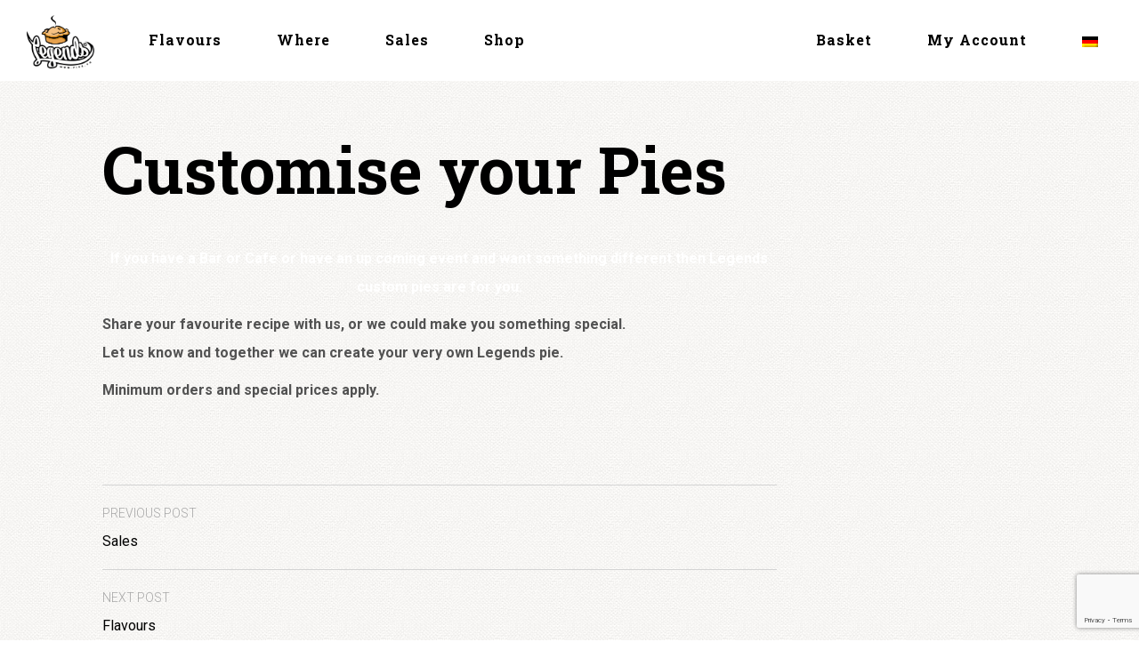

--- FILE ---
content_type: text/html; charset=UTF-8
request_url: https://www.pies.ch/en/sections/local/
body_size: 9945
content:
<!DOCTYPE html>
<html lang="en-US">
<head>
<meta charset="UTF-8">
<meta name="viewport" content="width=device-width, user-scalable=0">
<title>Customise your Pies | Legends Pies</title>
<link rel="profile" href="http://gmpg.org/xfn/11">
<link rel="pingback" href="https://www.pies.ch/xmlrpc.php">
<link rel="shortcut icon" href="https://www.pies.ch/wp-content/uploads/2016/04/justpie_web.png">
<meta name='robots' content='max-image-preview:large' />
<link rel='dns-prefetch' href='//maps.googleapis.com' />
<link rel='dns-prefetch' href='//fonts.googleapis.com' />
<link rel="alternate" type="application/rss+xml" title="Legends Pies &raquo; Feed" href="https://www.pies.ch/en/feed/" />
<link rel="alternate" type="application/rss+xml" title="Legends Pies &raquo; Comments Feed" href="https://www.pies.ch/en/comments/feed/" />
		<!-- This site uses the Google Analytics by ExactMetrics plugin v8.8.0 - Using Analytics tracking - https://www.exactmetrics.com/ -->
		<!-- Note: ExactMetrics is not currently configured on this site. The site owner needs to authenticate with Google Analytics in the ExactMetrics settings panel. -->
					<!-- No tracking code set -->
				<!-- / Google Analytics by ExactMetrics -->
		<script type="text/javascript">
window._wpemojiSettings = {"baseUrl":"https:\/\/s.w.org\/images\/core\/emoji\/14.0.0\/72x72\/","ext":".png","svgUrl":"https:\/\/s.w.org\/images\/core\/emoji\/14.0.0\/svg\/","svgExt":".svg","source":{"concatemoji":"https:\/\/www.pies.ch\/wp-includes\/js\/wp-emoji-release.min.js?ver=6.3.7"}};
/*! This file is auto-generated */
!function(i,n){var o,s,e;function c(e){try{var t={supportTests:e,timestamp:(new Date).valueOf()};sessionStorage.setItem(o,JSON.stringify(t))}catch(e){}}function p(e,t,n){e.clearRect(0,0,e.canvas.width,e.canvas.height),e.fillText(t,0,0);var t=new Uint32Array(e.getImageData(0,0,e.canvas.width,e.canvas.height).data),r=(e.clearRect(0,0,e.canvas.width,e.canvas.height),e.fillText(n,0,0),new Uint32Array(e.getImageData(0,0,e.canvas.width,e.canvas.height).data));return t.every(function(e,t){return e===r[t]})}function u(e,t,n){switch(t){case"flag":return n(e,"\ud83c\udff3\ufe0f\u200d\u26a7\ufe0f","\ud83c\udff3\ufe0f\u200b\u26a7\ufe0f")?!1:!n(e,"\ud83c\uddfa\ud83c\uddf3","\ud83c\uddfa\u200b\ud83c\uddf3")&&!n(e,"\ud83c\udff4\udb40\udc67\udb40\udc62\udb40\udc65\udb40\udc6e\udb40\udc67\udb40\udc7f","\ud83c\udff4\u200b\udb40\udc67\u200b\udb40\udc62\u200b\udb40\udc65\u200b\udb40\udc6e\u200b\udb40\udc67\u200b\udb40\udc7f");case"emoji":return!n(e,"\ud83e\udef1\ud83c\udffb\u200d\ud83e\udef2\ud83c\udfff","\ud83e\udef1\ud83c\udffb\u200b\ud83e\udef2\ud83c\udfff")}return!1}function f(e,t,n){var r="undefined"!=typeof WorkerGlobalScope&&self instanceof WorkerGlobalScope?new OffscreenCanvas(300,150):i.createElement("canvas"),a=r.getContext("2d",{willReadFrequently:!0}),o=(a.textBaseline="top",a.font="600 32px Arial",{});return e.forEach(function(e){o[e]=t(a,e,n)}),o}function t(e){var t=i.createElement("script");t.src=e,t.defer=!0,i.head.appendChild(t)}"undefined"!=typeof Promise&&(o="wpEmojiSettingsSupports",s=["flag","emoji"],n.supports={everything:!0,everythingExceptFlag:!0},e=new Promise(function(e){i.addEventListener("DOMContentLoaded",e,{once:!0})}),new Promise(function(t){var n=function(){try{var e=JSON.parse(sessionStorage.getItem(o));if("object"==typeof e&&"number"==typeof e.timestamp&&(new Date).valueOf()<e.timestamp+604800&&"object"==typeof e.supportTests)return e.supportTests}catch(e){}return null}();if(!n){if("undefined"!=typeof Worker&&"undefined"!=typeof OffscreenCanvas&&"undefined"!=typeof URL&&URL.createObjectURL&&"undefined"!=typeof Blob)try{var e="postMessage("+f.toString()+"("+[JSON.stringify(s),u.toString(),p.toString()].join(",")+"));",r=new Blob([e],{type:"text/javascript"}),a=new Worker(URL.createObjectURL(r),{name:"wpTestEmojiSupports"});return void(a.onmessage=function(e){c(n=e.data),a.terminate(),t(n)})}catch(e){}c(n=f(s,u,p))}t(n)}).then(function(e){for(var t in e)n.supports[t]=e[t],n.supports.everything=n.supports.everything&&n.supports[t],"flag"!==t&&(n.supports.everythingExceptFlag=n.supports.everythingExceptFlag&&n.supports[t]);n.supports.everythingExceptFlag=n.supports.everythingExceptFlag&&!n.supports.flag,n.DOMReady=!1,n.readyCallback=function(){n.DOMReady=!0}}).then(function(){return e}).then(function(){var e;n.supports.everything||(n.readyCallback(),(e=n.source||{}).concatemoji?t(e.concatemoji):e.wpemoji&&e.twemoji&&(t(e.twemoji),t(e.wpemoji)))}))}((window,document),window._wpemojiSettings);
</script>
<style type="text/css">
img.wp-smiley,
img.emoji {
	display: inline !important;
	border: none !important;
	box-shadow: none !important;
	height: 1em !important;
	width: 1em !important;
	margin: 0 0.07em !important;
	vertical-align: -0.1em !important;
	background: none !important;
	padding: 0 !important;
}
</style>
	<link rel='stylesheet' id='delivery-date-block-frontend-css' href='https://www.pies.ch/wp-content/plugins/order-delivery-date-for-woocommerce/build/style-index.css?ver=1769118810' type='text/css' media='all' />
<link rel='stylesheet' id='bootstrap-css-css' href='https://www.pies.ch/wp-content/plugins/wd-google-maps/css/bootstrap.css?ver=1.0.63' type='text/css' media='all' />
<link rel='stylesheet' id='frontend_main-css-css' href='https://www.pies.ch/wp-content/plugins/wd-google-maps/css/frontend_main.css?ver=1.0.63' type='text/css' media='all' />
<link rel='stylesheet' id='wp-block-library-css' href='https://www.pies.ch/wp-includes/css/dist/block-library/style.min.css?ver=6.3.7' type='text/css' media='all' />
<link rel='stylesheet' id='wc-blocks-vendors-style-css' href='https://www.pies.ch/wp-content/plugins/woocommerce/packages/woocommerce-blocks/build/wc-blocks-vendors-style.css?ver=8.9.2' type='text/css' media='all' />
<link rel='stylesheet' id='wc-blocks-style-css' href='https://www.pies.ch/wp-content/plugins/woocommerce/packages/woocommerce-blocks/build/wc-blocks-style.css?ver=8.9.2' type='text/css' media='all' />
<style id='classic-theme-styles-inline-css' type='text/css'>
/*! This file is auto-generated */
.wp-block-button__link{color:#fff;background-color:#32373c;border-radius:9999px;box-shadow:none;text-decoration:none;padding:calc(.667em + 2px) calc(1.333em + 2px);font-size:1.125em}.wp-block-file__button{background:#32373c;color:#fff;text-decoration:none}
</style>
<style id='global-styles-inline-css' type='text/css'>
body{--wp--preset--color--black: #000000;--wp--preset--color--cyan-bluish-gray: #abb8c3;--wp--preset--color--white: #ffffff;--wp--preset--color--pale-pink: #f78da7;--wp--preset--color--vivid-red: #cf2e2e;--wp--preset--color--luminous-vivid-orange: #ff6900;--wp--preset--color--luminous-vivid-amber: #fcb900;--wp--preset--color--light-green-cyan: #7bdcb5;--wp--preset--color--vivid-green-cyan: #00d084;--wp--preset--color--pale-cyan-blue: #8ed1fc;--wp--preset--color--vivid-cyan-blue: #0693e3;--wp--preset--color--vivid-purple: #9b51e0;--wp--preset--gradient--vivid-cyan-blue-to-vivid-purple: linear-gradient(135deg,rgba(6,147,227,1) 0%,rgb(155,81,224) 100%);--wp--preset--gradient--light-green-cyan-to-vivid-green-cyan: linear-gradient(135deg,rgb(122,220,180) 0%,rgb(0,208,130) 100%);--wp--preset--gradient--luminous-vivid-amber-to-luminous-vivid-orange: linear-gradient(135deg,rgba(252,185,0,1) 0%,rgba(255,105,0,1) 100%);--wp--preset--gradient--luminous-vivid-orange-to-vivid-red: linear-gradient(135deg,rgba(255,105,0,1) 0%,rgb(207,46,46) 100%);--wp--preset--gradient--very-light-gray-to-cyan-bluish-gray: linear-gradient(135deg,rgb(238,238,238) 0%,rgb(169,184,195) 100%);--wp--preset--gradient--cool-to-warm-spectrum: linear-gradient(135deg,rgb(74,234,220) 0%,rgb(151,120,209) 20%,rgb(207,42,186) 40%,rgb(238,44,130) 60%,rgb(251,105,98) 80%,rgb(254,248,76) 100%);--wp--preset--gradient--blush-light-purple: linear-gradient(135deg,rgb(255,206,236) 0%,rgb(152,150,240) 100%);--wp--preset--gradient--blush-bordeaux: linear-gradient(135deg,rgb(254,205,165) 0%,rgb(254,45,45) 50%,rgb(107,0,62) 100%);--wp--preset--gradient--luminous-dusk: linear-gradient(135deg,rgb(255,203,112) 0%,rgb(199,81,192) 50%,rgb(65,88,208) 100%);--wp--preset--gradient--pale-ocean: linear-gradient(135deg,rgb(255,245,203) 0%,rgb(182,227,212) 50%,rgb(51,167,181) 100%);--wp--preset--gradient--electric-grass: linear-gradient(135deg,rgb(202,248,128) 0%,rgb(113,206,126) 100%);--wp--preset--gradient--midnight: linear-gradient(135deg,rgb(2,3,129) 0%,rgb(40,116,252) 100%);--wp--preset--font-size--small: 13px;--wp--preset--font-size--medium: 20px;--wp--preset--font-size--large: 36px;--wp--preset--font-size--x-large: 42px;--wp--preset--spacing--20: 0.44rem;--wp--preset--spacing--30: 0.67rem;--wp--preset--spacing--40: 1rem;--wp--preset--spacing--50: 1.5rem;--wp--preset--spacing--60: 2.25rem;--wp--preset--spacing--70: 3.38rem;--wp--preset--spacing--80: 5.06rem;--wp--preset--shadow--natural: 6px 6px 9px rgba(0, 0, 0, 0.2);--wp--preset--shadow--deep: 12px 12px 50px rgba(0, 0, 0, 0.4);--wp--preset--shadow--sharp: 6px 6px 0px rgba(0, 0, 0, 0.2);--wp--preset--shadow--outlined: 6px 6px 0px -3px rgba(255, 255, 255, 1), 6px 6px rgba(0, 0, 0, 1);--wp--preset--shadow--crisp: 6px 6px 0px rgba(0, 0, 0, 1);}:where(.is-layout-flex){gap: 0.5em;}:where(.is-layout-grid){gap: 0.5em;}body .is-layout-flow > .alignleft{float: left;margin-inline-start: 0;margin-inline-end: 2em;}body .is-layout-flow > .alignright{float: right;margin-inline-start: 2em;margin-inline-end: 0;}body .is-layout-flow > .aligncenter{margin-left: auto !important;margin-right: auto !important;}body .is-layout-constrained > .alignleft{float: left;margin-inline-start: 0;margin-inline-end: 2em;}body .is-layout-constrained > .alignright{float: right;margin-inline-start: 2em;margin-inline-end: 0;}body .is-layout-constrained > .aligncenter{margin-left: auto !important;margin-right: auto !important;}body .is-layout-constrained > :where(:not(.alignleft):not(.alignright):not(.alignfull)){max-width: var(--wp--style--global--content-size);margin-left: auto !important;margin-right: auto !important;}body .is-layout-constrained > .alignwide{max-width: var(--wp--style--global--wide-size);}body .is-layout-flex{display: flex;}body .is-layout-flex{flex-wrap: wrap;align-items: center;}body .is-layout-flex > *{margin: 0;}body .is-layout-grid{display: grid;}body .is-layout-grid > *{margin: 0;}:where(.wp-block-columns.is-layout-flex){gap: 2em;}:where(.wp-block-columns.is-layout-grid){gap: 2em;}:where(.wp-block-post-template.is-layout-flex){gap: 1.25em;}:where(.wp-block-post-template.is-layout-grid){gap: 1.25em;}.has-black-color{color: var(--wp--preset--color--black) !important;}.has-cyan-bluish-gray-color{color: var(--wp--preset--color--cyan-bluish-gray) !important;}.has-white-color{color: var(--wp--preset--color--white) !important;}.has-pale-pink-color{color: var(--wp--preset--color--pale-pink) !important;}.has-vivid-red-color{color: var(--wp--preset--color--vivid-red) !important;}.has-luminous-vivid-orange-color{color: var(--wp--preset--color--luminous-vivid-orange) !important;}.has-luminous-vivid-amber-color{color: var(--wp--preset--color--luminous-vivid-amber) !important;}.has-light-green-cyan-color{color: var(--wp--preset--color--light-green-cyan) !important;}.has-vivid-green-cyan-color{color: var(--wp--preset--color--vivid-green-cyan) !important;}.has-pale-cyan-blue-color{color: var(--wp--preset--color--pale-cyan-blue) !important;}.has-vivid-cyan-blue-color{color: var(--wp--preset--color--vivid-cyan-blue) !important;}.has-vivid-purple-color{color: var(--wp--preset--color--vivid-purple) !important;}.has-black-background-color{background-color: var(--wp--preset--color--black) !important;}.has-cyan-bluish-gray-background-color{background-color: var(--wp--preset--color--cyan-bluish-gray) !important;}.has-white-background-color{background-color: var(--wp--preset--color--white) !important;}.has-pale-pink-background-color{background-color: var(--wp--preset--color--pale-pink) !important;}.has-vivid-red-background-color{background-color: var(--wp--preset--color--vivid-red) !important;}.has-luminous-vivid-orange-background-color{background-color: var(--wp--preset--color--luminous-vivid-orange) !important;}.has-luminous-vivid-amber-background-color{background-color: var(--wp--preset--color--luminous-vivid-amber) !important;}.has-light-green-cyan-background-color{background-color: var(--wp--preset--color--light-green-cyan) !important;}.has-vivid-green-cyan-background-color{background-color: var(--wp--preset--color--vivid-green-cyan) !important;}.has-pale-cyan-blue-background-color{background-color: var(--wp--preset--color--pale-cyan-blue) !important;}.has-vivid-cyan-blue-background-color{background-color: var(--wp--preset--color--vivid-cyan-blue) !important;}.has-vivid-purple-background-color{background-color: var(--wp--preset--color--vivid-purple) !important;}.has-black-border-color{border-color: var(--wp--preset--color--black) !important;}.has-cyan-bluish-gray-border-color{border-color: var(--wp--preset--color--cyan-bluish-gray) !important;}.has-white-border-color{border-color: var(--wp--preset--color--white) !important;}.has-pale-pink-border-color{border-color: var(--wp--preset--color--pale-pink) !important;}.has-vivid-red-border-color{border-color: var(--wp--preset--color--vivid-red) !important;}.has-luminous-vivid-orange-border-color{border-color: var(--wp--preset--color--luminous-vivid-orange) !important;}.has-luminous-vivid-amber-border-color{border-color: var(--wp--preset--color--luminous-vivid-amber) !important;}.has-light-green-cyan-border-color{border-color: var(--wp--preset--color--light-green-cyan) !important;}.has-vivid-green-cyan-border-color{border-color: var(--wp--preset--color--vivid-green-cyan) !important;}.has-pale-cyan-blue-border-color{border-color: var(--wp--preset--color--pale-cyan-blue) !important;}.has-vivid-cyan-blue-border-color{border-color: var(--wp--preset--color--vivid-cyan-blue) !important;}.has-vivid-purple-border-color{border-color: var(--wp--preset--color--vivid-purple) !important;}.has-vivid-cyan-blue-to-vivid-purple-gradient-background{background: var(--wp--preset--gradient--vivid-cyan-blue-to-vivid-purple) !important;}.has-light-green-cyan-to-vivid-green-cyan-gradient-background{background: var(--wp--preset--gradient--light-green-cyan-to-vivid-green-cyan) !important;}.has-luminous-vivid-amber-to-luminous-vivid-orange-gradient-background{background: var(--wp--preset--gradient--luminous-vivid-amber-to-luminous-vivid-orange) !important;}.has-luminous-vivid-orange-to-vivid-red-gradient-background{background: var(--wp--preset--gradient--luminous-vivid-orange-to-vivid-red) !important;}.has-very-light-gray-to-cyan-bluish-gray-gradient-background{background: var(--wp--preset--gradient--very-light-gray-to-cyan-bluish-gray) !important;}.has-cool-to-warm-spectrum-gradient-background{background: var(--wp--preset--gradient--cool-to-warm-spectrum) !important;}.has-blush-light-purple-gradient-background{background: var(--wp--preset--gradient--blush-light-purple) !important;}.has-blush-bordeaux-gradient-background{background: var(--wp--preset--gradient--blush-bordeaux) !important;}.has-luminous-dusk-gradient-background{background: var(--wp--preset--gradient--luminous-dusk) !important;}.has-pale-ocean-gradient-background{background: var(--wp--preset--gradient--pale-ocean) !important;}.has-electric-grass-gradient-background{background: var(--wp--preset--gradient--electric-grass) !important;}.has-midnight-gradient-background{background: var(--wp--preset--gradient--midnight) !important;}.has-small-font-size{font-size: var(--wp--preset--font-size--small) !important;}.has-medium-font-size{font-size: var(--wp--preset--font-size--medium) !important;}.has-large-font-size{font-size: var(--wp--preset--font-size--large) !important;}.has-x-large-font-size{font-size: var(--wp--preset--font-size--x-large) !important;}
.wp-block-navigation a:where(:not(.wp-element-button)){color: inherit;}
:where(.wp-block-post-template.is-layout-flex){gap: 1.25em;}:where(.wp-block-post-template.is-layout-grid){gap: 1.25em;}
:where(.wp-block-columns.is-layout-flex){gap: 2em;}:where(.wp-block-columns.is-layout-grid){gap: 2em;}
.wp-block-pullquote{font-size: 1.5em;line-height: 1.6;}
</style>
<link rel='stylesheet' id='redux-extendify-styles-css' href='https://www.pies.ch/wp-content/plugins/redux-framework/redux-core/assets/css/extendify-utilities.css?ver=4.4.6' type='text/css' media='all' />
<link rel='stylesheet' id='contact-form-7-css' href='https://www.pies.ch/wp-content/plugins/contact-form-7/includes/css/styles.css?ver=5.7.1' type='text/css' media='all' />
<link rel='stylesheet' id='wp-video-popup-css' href='https://www.pies.ch/wp-content/plugins/responsive-youtube-vimeo-popup/assets/css/wp-video-popup.css?ver=2.9.5' type='text/css' media='all' />
<link rel='stylesheet' id='rs-plugin-settings-css' href='https://www.pies.ch/wp-content/plugins/revslider/public/assets/css/settings.css?ver=5.0.9' type='text/css' media='all' />
<style id='rs-plugin-settings-inline-css' type='text/css'>
#rs-demo-id {}
</style>
<link rel='stylesheet' id='woocommerce-layout-css' href='https://www.pies.ch/wp-content/plugins/woocommerce/assets/css/woocommerce-layout.css?ver=7.2.0' type='text/css' media='all' />
<link rel='stylesheet' id='woocommerce-smallscreen-css' href='https://www.pies.ch/wp-content/plugins/woocommerce/assets/css/woocommerce-smallscreen.css?ver=7.2.0' type='text/css' media='only screen and (max-width: 768px)' />
<link rel='stylesheet' id='woocommerce-general-css' href='https://www.pies.ch/wp-content/plugins/woocommerce/assets/css/woocommerce.css?ver=7.2.0' type='text/css' media='all' />
<style id='woocommerce-inline-inline-css' type='text/css'>
.woocommerce form .form-row .required { visibility: visible; }
</style>
<link rel='stylesheet' id='qts_front_styles-css' href='https://www.pies.ch/wp-content/plugins/qtranslate-slug/assets/css/qts-default.css?ver=6.3.7' type='text/css' media='all' />
<link rel='stylesheet' id='google-roboto-css' href='https://fonts.googleapis.com/css?family=Roboto%3A400%2C300%2C700&#038;ver=6.3.7' type='text/css' media='all' />
<link rel='stylesheet' id='google-roboto-slab-css' href='https://fonts.googleapis.com/css?family=Roboto+Slab%3A400%2C300%2C700&#038;ver=6.3.7' type='text/css' media='all' />
<link rel='stylesheet' id='google-droid-serif-css' href='https://fonts.googleapis.com/css?family=Droid+Serif%3A400italic&#038;ver=6.3.7' type='text/css' media='all' />
<link rel='stylesheet' id='bootstrap-css' href='https://www.pies.ch/wp-content/themes/highgrove/css/bootstrap.min.css?ver=6.3.7' type='text/css' media='all' />
<link rel='stylesheet' id='font-awesome-css' href='https://www.pies.ch/wp-content/themes/highgrove/css/font-awesome.min.css?ver=4.2.0' type='text/css' media='all' />
<link rel='stylesheet' id='animate-css' href='https://www.pies.ch/wp-content/themes/highgrove/css/animate.min.css?ver=6.3.7' type='text/css' media='all' />
<link rel='stylesheet' id='highgrove-css' href='https://www.pies.ch/wp-content/themes/highgrove/style.css?ver=6.3.7' type='text/css' media='all' />
<style id='highgrove-inline-css' type='text/css'>
.navbar.affix {
    background-color: rgba(255, 255, 255, 0.98);
    box-shadow: 0 -8px 16px #000;
}
.board .item-large .entry-body {
    padding: 3% 4%;
}
.board .item-large .entry-body .entry-header hr {
    margin-top: 20px;
}
.board .item-large .entry-body .entry-content .btn {
    padding: 0;
}
.template-complex .entry-content .price {
    margin-top: 10px;
}
span.wpcf7-list-item {
    display: block;
    margin: 0;
}
span.wpcf7-list-item input[type="radio"], span.wpcf7-form-control-wrap input[type="checkbox"] {
    margin: 0 0.5em 0 0;
}

/* language navigation
#menu-side-menu .qtranxs-lang-menu > .dropdown-toggle {
    display: none;
} */

/* shop */
.woocommerce h2 {
    font-size: 3rem;
}
.woocommerce .controls {
    display: none;
}
.woocommerce ul.products {
    margin-top: 30px;
}
.woocommerce div.product div.images {
    margin-bottom: 30px !important;
}
.woocommerce div.product .woocommerce-tabs .panel {
    padding: 0px 26px 15px !important;
}
.woocommerce div.product .woocommerce-tabs ul.tabs li {
    margin-left: 0 !important;
    margin-right: 5px;
}
.woocommerce div.product .woocommerce-tabs ul.tabs li a {
    font-size: 1.5rem !important;
    padding: 15px 10px !important;
}
.woocommerce div.product form.cart div.quantity {
    margin: 0 8px 8px 0 !important;
}
.woocommerce .quantity .qty {
    width: 5em !important;
}
.woocommerce .apple-pay-button {
    height: 54px;
    margin-bottom: 8px !important;
}
.woocommerce-error, .woocommerce-info, .woocommerce-message, .woocommerce-notice {
    background: transparent url("/wp-content/themes/highgrove/img/bg-alter.png") repeat 0 0 !important;
    border-bottom: 1px solid #515151;
    margin: 0 !important;
    padding: 1em 2em !important;
}
.woocommerce-error::before, .woocommerce-info::before, .woocommerce-message::before, .woocommerce-notice::before {
    content: "";
}
.woocommerce .cart-collaterals .cart_totals, .woocommerce-page .cart-collaterals .cart_totals {
    width: 100% !important;
}
.woocommerce-checkout .section {
    padding-top: 0;
}
.woocommerce-checkout h3 {
    font-size: 2rem;
}
.woocommerce-checkout #ship-to-different-address label {
    margin: 0;
    padding-left: 20px;
}
.woocommerce-checkout .wc-terms-and-conditions label input,
.woocommerce-checkout .woocommerce-account-fields label input {
    position: relative;
}
.woocommerce-cart table.cart td.actions .coupon .input-text,
.woocommerce #respond input#submit,
.woocommerce a.button,
.woocommerce input.button {
    height: 40px !important;
    line-height: 1 !important;
}
.woocommerce-cart a.checkout-button {
    height: 54px !important;
    padding: 15px 0 !important;
}
.woocommerce form .form-row input.input-text {
    height: 40px !important;
    line-height: 1 !important;
}
.woocommerce .woocommerce-order {
    margin-bottom: 3rem;
}
.woocommerce .woocommerce-order ul.order_details {
    border-bottom: 1px solid #515151;
    margin: 2rem 0 3rem;
    padding-bottom: 1.5rem;
}
.woocommerce .woocommerce-order ul.order_details li {
    padding-bottom: 0.5rem;
    padding-top: 0.5rem;
}
#add_payment_method #payment div.payment_box input.input-text, #add_payment_method #payment div.payment_box textarea, .woocommerce-cart #payment div.payment_box input.input-text, .woocommerce-cart #payment div.payment_box textarea, .woocommerce-checkout #payment div.payment_box input.input-text, .woocommerce-checkout #payment div.payment_box textarea {
    font-size: 1em !important;
}
.woocommerce-MyAccount-navigation .woocommerce-MyAccount-navigation-link--downloads {
    display: none;
}
.woocommerce .variations label {
    color: #333;
    font-size: 16px;
    line-height: 44px;
}
.woocommerce .sku_wrapper {
    display: none !important;
}

.woocommerce-MyAccount-navigation {
    margin: 40px 0;
}
.woocommerce-MyAccount-navigation > ul {
    border: 1px solid #d3ced2;
    border-radius: 5px;
    list-style: none;
    padding: 0;
}
.woocommerce-MyAccount-navigation > ul > li > a {
    border-bottom: 1px solid #d3ced2;
    display: block;
    padding: 5px 20px;
}
.woocommerce-MyAccount-navigation > ul > li:first-child > a {
    border-radius: 5px 5px 0 0;
}
.woocommerce-MyAccount-navigation > ul > li:last-child > a {
    border-bottom: 0;
    border-radius: 0 0 5px 5px;
}
.woocommerce-MyAccount-navigation > ul > li.is-active > a {
    background-color: #ffeee3;
    color: #000;
}
.woocommerce-MyAccount-content {
    border: 1px solid #d3ced2;
    border-radius: 5px;
    margin: 40px 0;
    padding: 20px;
}
.woocommerce-MyAccount-content h2 {
    font-size: 2.4rem;
}
.woocommerce-MyAccount-content h3 {
    font-size: 2rem;
    margin-top: 0;
}
.woocommerce-MyAccount-content .woocommerce-order-details,
.woocommerce-MyAccount-content .woocommerce-customer-details {
    border-top: 1px solid #d3ced2;
    margin-top: 37px;
}
.woocommerce-MyAccount-content .woocommerce-Addresses {
    border-top: 1px solid #d3ced2;
    padding-top: 40px;
}
.woocommerce-MyAccount-content .woocommerce-address-fields__field-wrapper {
    margin-bottom: 30px;
}
.woocommerce-MyAccount-content .woocommerce-address-fields__field-wrapper:after {
    clear: both;
    content: "";
    display: block;
}
.woocommerce-MyAccount-content .woocommerce-info {
    margin-bottom: 30px !important;
}
.woocommerce-MyAccount-content .woocommerce-EditAccountForm > fieldset {
    margin: 30px 0;
}
.woocommerce .lost_reset_password {
    border: 1px solid #d3ced2;
    border-radius: 5px;
    margin: 2em 0;
    padding: 20px;
}

@media screen and (max-width: 768px) {
    .woocommerce ul.products li.product, .woocommerce-page ul.products li.product {
        width: 50% !important;
    }
    .woocommerce .quantity .qty {
        height: 47px !important;
        width: 70px !important;
    }
    .woocommerce .apple-pay-button {
        height: 47px;
    }
}
</style>
<link rel='stylesheet' id='highgrove-woocommerce-css' href='https://www.pies.ch/wp-content/themes/highgrove/css/woocommerce.css?ver=6.3.7' type='text/css' media='all' />
<link rel='stylesheet' id='fancybox-css' href='https://www.pies.ch/wp-content/plugins/easy-fancybox/fancybox/1.5.4/jquery.fancybox.min.css?ver=6.3.7' type='text/css' media='screen' />
<link rel='stylesheet' id='jquery-ui-style-orddd-lite-css' href='https://www.pies.ch/wp-content/plugins/order-delivery-date-for-woocommerce/css/themes/blitzer/jquery-ui.css?ver=4.2.0' type='text/css' media='' />
<link rel='stylesheet' id='datepicker-css' href='https://www.pies.ch/wp-content/plugins/order-delivery-date-for-woocommerce/css/datepicker.css?ver=4.2.0' type='text/css' media='' />
<script type='text/javascript' src='https://www.pies.ch/wp-includes/js/jquery/jquery.min.js?ver=3.7.0' id='jquery-core-js'></script>
<script type='text/javascript' src='https://www.pies.ch/wp-includes/js/jquery/jquery-migrate.min.js?ver=3.4.1' id='jquery-migrate-js'></script>
<script type='text/javascript' src='https://maps.googleapis.com/maps/api/js?libraries=places%2Cgeometry&#038;v=3.exp&#038;language=en&#038;key=AIzaSyDwZsD50erRSQ3t0vJKhE_WHEVZ-1Vr4-M&#038;ver=6.3.7' id='gmwd_map-js-js'></script>
<script type='text/javascript' src='https://www.pies.ch/wp-content/plugins/wd-google-maps/js/init_map.js?ver=1.0.63' id='frontend_init_map-js-js'></script>
<script type='text/javascript' src='https://www.pies.ch/wp-content/plugins/wd-google-maps/js/frontend_main.js?ver=1.0.63' id='frontend_main-js-js'></script>
<script type='text/javascript' src='https://www.pies.ch/wp-content/plugins/revslider/public/assets/js/jquery.themepunch.tools.min.js?ver=5.0.9' id='tp-tools-js'></script>
<script type='text/javascript' src='https://www.pies.ch/wp-content/plugins/revslider/public/assets/js/jquery.themepunch.revolution.min.js?ver=5.0.9' id='revmin-js'></script>
<script type='text/javascript' src='https://www.pies.ch/wp-content/themes/highgrove/js/modernizr.js?ver=2.8.3' id='modernizr-js'></script>
<link rel="https://api.w.org/" href="https://www.pies.ch/en/wp-json/" /><link rel="EditURI" type="application/rsd+xml" title="RSD" href="https://www.pies.ch/xmlrpc.php?rsd" />
<link rel="canonical" href="https://www.pies.ch/en/sections/local/" />
<link rel='shortlink' href='https://www.pies.ch/en/?p=74' />
<link rel="alternate" type="application/json+oembed" href="https://www.pies.ch/en/wp-json/oembed/1.0/embed?url=https%3A%2F%2Fwww.pies.ch%2Fen%2Fsections%2Flocal%2F" />
<link rel="alternate" type="text/xml+oembed" href="https://www.pies.ch/en/wp-json/oembed/1.0/embed?url=https%3A%2F%2Fwww.pies.ch%2Fen%2Fsections%2Flocal%2F&#038;format=xml" />
<meta name="generator" content="Redux 4.4.6" /><meta name="generator" content="qTranslate-X 3.4.6.8" />
<link hreflang="x-default" href="https://www.pies.ch/en/sections/local/" rel="alternate" />
<link hreflang="en" href="https://www.pies.ch/en/sections/local/" rel="alternate" />
<link hreflang="de" href="https://www.pies.ch/de/sections/local/" rel="alternate" />
	<noscript><style>.woocommerce-product-gallery{ opacity: 1 !important; }</style></noscript>
	<meta name="generator" content="Powered by Slider Revolution 5.0.9 - responsive, Mobile-Friendly Slider Plugin for WordPress with comfortable drag and drop interface." />
<link rel="icon" href="https://www.pies.ch/wp-content/uploads/2016/04/cropped-justpie_web-32x32.png" sizes="32x32" />
<link rel="icon" href="https://www.pies.ch/wp-content/uploads/2016/04/cropped-justpie_web-192x192.png" sizes="192x192" />
<link rel="apple-touch-icon" href="https://www.pies.ch/wp-content/uploads/2016/04/cropped-justpie_web-180x180.png" />
<meta name="msapplication-TileImage" content="https://www.pies.ch/wp-content/uploads/2016/04/cropped-justpie_web-270x270.png" />
		<style type="text/css" id="wp-custom-css">
			.woocommerce table.shop_attributes td {
	font-style: normal;
}		</style>
		</head>

<body class="highgrove_section-template-default single single-highgrove_section postid-74 theme-highgrove woocommerce-no-js en">

<div id="page" class="hfeed site">

	<a class="skip-link sr-only" href="#content">Skip to content</a>

    	<header id="masthead" class="site-header" role="banner">
        <nav id="site-navigation" class="navbar navbar-default affix-top no-affix-touch" role="navigation">
            <div class="container-fluid">
                <div class="navbar-header">
                    <button type="button" class="navbar-toggle collapsed" data-toggle="collapse" data-target="#navbar-collapse">
                        <span class="sr-only">Toggle navigation</span>
                        <span class="icon-bar"></span>
                        <span class="icon-bar"></span>
                        <span class="icon-bar"></span>
                    </button>
                    <a class="navbar-brand" href="https://www.pies.ch/en/" rel="home">
                                                    <img src="https://www.pies.ch/wp-content/uploads/2016/04/Legends-White-Pie_web.png" alt="Legends Pies">                    </a>
                </div>
                <div class="collapse navbar-collapse" id="navbar-collapse">
                    <ul id="menu-main-menu" class="nav navbar-nav navbar-left nav-primary"><li id="menu-item-556" class="menu-item menu-item-type-custom menu-item-object-custom menu-item-556"><a href="/en/#flavours">Flavours</a></li>
<li id="menu-item-574" class="menu-item menu-item-type-custom menu-item-object-custom menu-item-574"><a href="/en/#where">Where</a></li>
<li id="menu-item-557" class="menu-item menu-item-type-custom menu-item-object-custom menu-item-557"><a href="/en/#sales">Sales</a></li>
<li id="menu-item-861" class="menu-item menu-item-type-post_type menu-item-object-page menu-item-861"><a href="https://www.pies.ch/en/shop/">Shop</a></li>
</ul>                    <ul id="menu-side-menu" class="nav navbar-nav navbar-right nav-side"><li id="menu-item-863" class="menu-item menu-item-type-post_type menu-item-object-page menu-item-863"><a href="https://www.pies.ch/en/basket/">Basket</a></li>
<li id="menu-item-862" class="menu-item menu-item-type-post_type menu-item-object-page menu-item-862"><a href="https://www.pies.ch/en/account/">My Account</a></li>
<li id="menu-item-866" class="qtranxs-lang-menu qtranxs-lang-menu-de menu-item menu-item-type-custom menu-item-object-custom menu-item-866"><a title="Deutsch" href="https://www.pies.ch/de/sections/local/"><img src="https://www.pies.ch/wp-content/plugins/qtranslate-x/flags/de.png" alt="Deutsch" /></a></li>
</ul>                </div>
            </div>
        </nav>
	</header><!-- #masthead -->

	<div id="content" class="site-content">

    <div class="container">

                <div class="row">

            <div class="col-lg-9">
            
                <main id="main" class="site-main" role="main">

                    
<article id="post-74" class="post-74 highgrove_section type-highgrove_section status-publish hentry">

    <div class="entry-thumbnail">
            </div>

    <div class="entry-body">

        <header class="entry-header">

            <div class="entry-meta">
                            </div>

            <h1 class="entry-title">Customise your Pies</h1>
            
        </header>

        <div class="entry-content">
            <p style="text-align: center;"><span style="color: #ffffff;"><b>If you have a Bar or Cafe or have an up coming event and want something different then Legends custom pies are for you.</p>
<p>Share your favourite recipe with us, or we could make you something special.<br />Let us know and together we can create your very own Legends pie.</p>
<p>Minimum orders and special prices apply.</b><br />
</span></p>

                    </div>

        <footer class="entry-footer">
            <div class="entry-meta">
                            </div>
        </footer>

        	<nav class="navigation post-navigation" role="navigation">
		<h1 class="screen-reader-text">Post navigation</h1>
		<div class="nav-links">
			<div class="nav-previous"><a href="https://www.pies.ch/en/sections/sales/" rel="prev"><span class="meta-nav">Previous Post</span><br>Sales</a></div><div class="nav-next"><a href="https://www.pies.ch/en/sections/flavours/" rel="next"><span class="meta-nav">Next Post</span><br>Flavours</a></div>		</div><!-- .nav-links -->
	</nav><!-- .navigation -->
	
    </div>

</article>
                </main>

                        </div>

            <div class="col-lg-3">
                            </div>

        </div>
        
    </div>


	</div><!-- #content -->

	<footer id="colophon" class="site-footer" role="contentinfo">

		        
		<div class="site-info">
            <div class="overlay"></div>
			<div class="container">
                <div class="pull-left"><strong class="text-serif text-lg"><a href="https://www.pies.ch/en/">Legends Pies</a></strong><br><span>Via Principala 18<br>
7031 Laax<br>
legends@pies.ch<br>
081 921 77 97<br>
<br>
<a href="/en/privacy-policy">Privacy Policy</a></span></div>
                
<div class="pull-right">
<address><i class="fa fa-facebook"></i><a href="https://www.facebook.com/legendspies/" target="_blank">Facebook</a><br><i class="fa fa-instagram"></i><a href="https://www.instagram.com/legendspies/" target="_blank">Instagram</a><br></address></div>

			</div>
		</div>

	</footer>

</div>

<style type="text/css">
			.holidays {
				background-color:  !important;
			}

			.booked_dates {
				background-color:  !important;
			}

			.available-deliveries, .available-deliveries a {
				background:  !important;
			}

			.partially-booked, .partially-booked a {
				background: linear-gradient(to bottom right, 59 0%, 59 50%,  50%,  100%) !important;
			}
		</style>	<script type="text/javascript">
		(function () {
			var c = document.body.className;
			c = c.replace(/woocommerce-no-js/, 'woocommerce-js');
			document.body.className = c;
		})();
	</script>
	<script type='text/javascript' src='https://www.pies.ch/wp-content/plugins/contact-form-7/includes/swv/js/index.js?ver=5.7.1' id='swv-js'></script>
<script type='text/javascript' id='contact-form-7-js-extra'>
/* <![CDATA[ */
var wpcf7 = {"api":{"root":"https:\/\/www.pies.ch\/en\/wp-json\/","namespace":"contact-form-7\/v1"},"cached":"1"};
/* ]]> */
</script>
<script type='text/javascript' src='https://www.pies.ch/wp-content/plugins/contact-form-7/includes/js/index.js?ver=5.7.1' id='contact-form-7-js'></script>
<script type='text/javascript' src='https://www.pies.ch/wp-content/plugins/responsive-youtube-vimeo-popup/assets/js/wp-video-popup.js?ver=2.9.5' id='wp-video-popup-js'></script>
<script type='text/javascript' src='https://www.pies.ch/wp-content/plugins/woocommerce/assets/js/jquery-blockui/jquery.blockUI.min.js?ver=2.7.0-wc.7.2.0' id='jquery-blockui-js'></script>
<script type='text/javascript' id='wc-add-to-cart-js-extra'>
/* <![CDATA[ */
var wc_add_to_cart_params = {"ajax_url":"\/wp-admin\/admin-ajax.php","wc_ajax_url":"https:\/\/www.pies.ch\/en\/?wc-ajax=%%endpoint%%","i18n_view_cart":"View cart","cart_url":"https:\/\/www.pies.ch\/en\/basket\/","is_cart":"","cart_redirect_after_add":"no"};
/* ]]> */
</script>
<script type='text/javascript' src='https://www.pies.ch/wp-content/plugins/woocommerce/assets/js/frontend/add-to-cart.min.js?ver=7.2.0' id='wc-add-to-cart-js'></script>
<script type='text/javascript' src='https://www.pies.ch/wp-content/plugins/woocommerce/assets/js/js-cookie/js.cookie.min.js?ver=2.1.4-wc.7.2.0' id='js-cookie-js'></script>
<script type='text/javascript' id='woocommerce-js-extra'>
/* <![CDATA[ */
var woocommerce_params = {"ajax_url":"\/wp-admin\/admin-ajax.php","wc_ajax_url":"https:\/\/www.pies.ch\/en\/?wc-ajax=%%endpoint%%"};
/* ]]> */
</script>
<script type='text/javascript' src='https://www.pies.ch/wp-content/plugins/woocommerce/assets/js/frontend/woocommerce.min.js?ver=7.2.0' id='woocommerce-js'></script>
<script type='text/javascript' id='wc-cart-fragments-js-extra'>
/* <![CDATA[ */
var wc_cart_fragments_params = {"ajax_url":"\/wp-admin\/admin-ajax.php","wc_ajax_url":"https:\/\/www.pies.ch\/en\/?wc-ajax=%%endpoint%%","cart_hash_key":"wc_cart_hash_698d5dfde97ae2c01892ce5e469181de","fragment_name":"wc_fragments_698d5dfde97ae2c01892ce5e469181de","request_timeout":"5000"};
/* ]]> */
</script>
<script type='text/javascript' src='https://www.pies.ch/wp-content/plugins/woocommerce/assets/js/frontend/cart-fragments.min.js?ver=7.2.0' id='wc-cart-fragments-js'></script>
<script type='text/javascript' src='https://www.pies.ch/wp-content/themes/highgrove/js/bootstrap.min.js?ver=3.3.1' id='bootstrap-js'></script>
<script type='text/javascript' src='https://www.pies.ch/wp-includes/js/imagesloaded.min.js?ver=4.1.4' id='imagesloaded-js'></script>
<script type='text/javascript' src='https://www.pies.ch/wp-content/themes/highgrove/js/isotope.pkgd.min.js?ver=2.1.0' id='isotope-js'></script>
<script type='text/javascript' src='https://www.pies.ch/wp-content/themes/highgrove/js/mousewheel.min.js?ver=3.1.12' id='mousewheel-js'></script>
<script type='text/javascript' src='https://www.pies.ch/wp-content/themes/highgrove/js/sscs.js?ver=1.2.1' id='sscs-js'></script>
<script type='text/javascript' src='https://www.pies.ch/wp-content/themes/highgrove/js/appear.js?ver=0.3.3' id='appear-js'></script>
<script type='text/javascript' id='highgrove-script-js-extra'>
/* <![CDATA[ */
var ajax_object = {"ajax_url":"https:\/\/www.pies.ch\/wp-admin\/admin-ajax.php"};
/* ]]> */
</script>
<script type='text/javascript' src='https://www.pies.ch/wp-content/themes/highgrove/js/main.js?ver=1.0.0' id='highgrove-script-js'></script>
<script type='text/javascript' src='https://www.pies.ch/wp-content/themes/highgrove/js/navigation.js?ver=20120206' id='highgrove-navigation-js'></script>
<script type='text/javascript' src='https://www.pies.ch/wp-content/themes/highgrove/js/skip-link-focus-fix.js?ver=20130115' id='highgrove-skip-link-focus-fix-js'></script>
<script type='text/javascript' src='https://www.pies.ch/wp-content/plugins/easy-fancybox/fancybox/1.5.4/jquery.fancybox.min.js?ver=6.3.7' id='jquery-fancybox-js'></script>
<script id="jquery-fancybox-js-after" type="text/javascript">
var fb_timeout, fb_opts={'overlayShow':true,'hideOnOverlayClick':true,'showCloseButton':true,'margin':20,'enableEscapeButton':true,'autoScale':true };
if(typeof easy_fancybox_handler==='undefined'){
var easy_fancybox_handler=function(){
jQuery([".nolightbox","a.wp-block-fileesc_html__button","a.pin-it-button","a[href*='pinterest.com\/pin\/create']","a[href*='facebook.com\/share']","a[href*='twitter.com\/share']"].join(',')).addClass('nofancybox');
jQuery('a.fancybox-close').on('click',function(e){e.preventDefault();jQuery.fancybox.close()});
/* IMG */
var fb_IMG_select=jQuery('a[href*=".jpg" i]:not(.nofancybox,li.nofancybox>a),area[href*=".jpg" i]:not(.nofancybox),a[href*=".png" i]:not(.nofancybox,li.nofancybox>a),area[href*=".png" i]:not(.nofancybox),a[href*=".webp" i]:not(.nofancybox,li.nofancybox>a),area[href*=".webp" i]:not(.nofancybox)');
fb_IMG_select.addClass('fancybox image');
var fb_IMG_sections=jQuery('.gallery,.wp-block-gallery,.tiled-gallery,.wp-block-jetpack-tiled-gallery');
fb_IMG_sections.each(function(){jQuery(this).find(fb_IMG_select).attr('rel','gallery-'+fb_IMG_sections.index(this));});
jQuery('a.fancybox,area.fancybox,.fancybox>a').each(function(){jQuery(this).fancybox(jQuery.extend(true,{},fb_opts,{'transitionIn':'elastic','transitionOut':'elastic','opacity':false,'hideOnContentClick':false,'titleShow':true,'titlePosition':'over','titleFromAlt':true,'showNavArrows':true,'enableKeyboardNav':true,'cyclic':false}))});
};};
var easy_fancybox_auto=function(){setTimeout(function(){jQuery('a#fancybox-auto,#fancybox-auto>a').first().trigger('click')},1000);};
jQuery(easy_fancybox_handler);jQuery(document).on('post-load',easy_fancybox_handler);
jQuery(easy_fancybox_auto);
</script>
<script type='text/javascript' src='https://www.pies.ch/wp-content/plugins/easy-fancybox/vendor/jquery.easing.min.js?ver=1.4.1' id='jquery-easing-js'></script>
<script type='text/javascript' src='https://www.pies.ch/wp-content/plugins/easy-fancybox/vendor/jquery.mousewheel.min.js?ver=3.1.13' id='jquery-mousewheel-js'></script>
<script type='text/javascript' src='https://www.google.com/recaptcha/api.js?render=6LfzhIwUAAAAAJvDGo1sG8PaPBy9VHJWN88cD9Vz&#038;ver=3.0' id='google-recaptcha-js'></script>
<script type='text/javascript' src='https://www.pies.ch/wp-includes/js/dist/vendor/wp-polyfill-inert.min.js?ver=3.1.2' id='wp-polyfill-inert-js'></script>
<script type='text/javascript' src='https://www.pies.ch/wp-includes/js/dist/vendor/regenerator-runtime.min.js?ver=0.13.11' id='regenerator-runtime-js'></script>
<script type='text/javascript' src='https://www.pies.ch/wp-includes/js/dist/vendor/wp-polyfill.min.js?ver=3.15.0' id='wp-polyfill-js'></script>
<script type='text/javascript' id='wpcf7-recaptcha-js-extra'>
/* <![CDATA[ */
var wpcf7_recaptcha = {"sitekey":"6LfzhIwUAAAAAJvDGo1sG8PaPBy9VHJWN88cD9Vz","actions":{"homepage":"homepage","contactform":"contactform"}};
/* ]]> */
</script>
<script type='text/javascript' src='https://www.pies.ch/wp-content/plugins/contact-form-7/modules/recaptcha/index.js?ver=5.7.1' id='wpcf7-recaptcha-js'></script>
<script type='text/javascript' src='https://www.pies.ch/wp-content/plugins/woocommerce/assets/js/select2/select2.full.min.js?ver=4.0.3-wc.7.2.0' id='select2-js'></script>
<script type='text/javascript' id='accessibility-orddd-js-extra'>
/* <![CDATA[ */
var orddd_lite_access = {"orddd_lite_field_name":"e_deliverydate","orddd_lite_number_of_months":"1"};
/* ]]> */
</script>
<script type='text/javascript' src='https://www.pies.ch/wp-content/plugins/order-delivery-date-for-woocommerce/js/accessibility.js?ver=4.2.0' id='accessibility-orddd-js'></script>

</body>
</html>


--- FILE ---
content_type: text/html; charset=utf-8
request_url: https://www.google.com/recaptcha/api2/anchor?ar=1&k=6LfzhIwUAAAAAJvDGo1sG8PaPBy9VHJWN88cD9Vz&co=aHR0cHM6Ly93d3cucGllcy5jaDo0NDM.&hl=en&v=PoyoqOPhxBO7pBk68S4YbpHZ&size=invisible&anchor-ms=20000&execute-ms=30000&cb=d38weu7lyrhn
body_size: 48740
content:
<!DOCTYPE HTML><html dir="ltr" lang="en"><head><meta http-equiv="Content-Type" content="text/html; charset=UTF-8">
<meta http-equiv="X-UA-Compatible" content="IE=edge">
<title>reCAPTCHA</title>
<style type="text/css">
/* cyrillic-ext */
@font-face {
  font-family: 'Roboto';
  font-style: normal;
  font-weight: 400;
  font-stretch: 100%;
  src: url(//fonts.gstatic.com/s/roboto/v48/KFO7CnqEu92Fr1ME7kSn66aGLdTylUAMa3GUBHMdazTgWw.woff2) format('woff2');
  unicode-range: U+0460-052F, U+1C80-1C8A, U+20B4, U+2DE0-2DFF, U+A640-A69F, U+FE2E-FE2F;
}
/* cyrillic */
@font-face {
  font-family: 'Roboto';
  font-style: normal;
  font-weight: 400;
  font-stretch: 100%;
  src: url(//fonts.gstatic.com/s/roboto/v48/KFO7CnqEu92Fr1ME7kSn66aGLdTylUAMa3iUBHMdazTgWw.woff2) format('woff2');
  unicode-range: U+0301, U+0400-045F, U+0490-0491, U+04B0-04B1, U+2116;
}
/* greek-ext */
@font-face {
  font-family: 'Roboto';
  font-style: normal;
  font-weight: 400;
  font-stretch: 100%;
  src: url(//fonts.gstatic.com/s/roboto/v48/KFO7CnqEu92Fr1ME7kSn66aGLdTylUAMa3CUBHMdazTgWw.woff2) format('woff2');
  unicode-range: U+1F00-1FFF;
}
/* greek */
@font-face {
  font-family: 'Roboto';
  font-style: normal;
  font-weight: 400;
  font-stretch: 100%;
  src: url(//fonts.gstatic.com/s/roboto/v48/KFO7CnqEu92Fr1ME7kSn66aGLdTylUAMa3-UBHMdazTgWw.woff2) format('woff2');
  unicode-range: U+0370-0377, U+037A-037F, U+0384-038A, U+038C, U+038E-03A1, U+03A3-03FF;
}
/* math */
@font-face {
  font-family: 'Roboto';
  font-style: normal;
  font-weight: 400;
  font-stretch: 100%;
  src: url(//fonts.gstatic.com/s/roboto/v48/KFO7CnqEu92Fr1ME7kSn66aGLdTylUAMawCUBHMdazTgWw.woff2) format('woff2');
  unicode-range: U+0302-0303, U+0305, U+0307-0308, U+0310, U+0312, U+0315, U+031A, U+0326-0327, U+032C, U+032F-0330, U+0332-0333, U+0338, U+033A, U+0346, U+034D, U+0391-03A1, U+03A3-03A9, U+03B1-03C9, U+03D1, U+03D5-03D6, U+03F0-03F1, U+03F4-03F5, U+2016-2017, U+2034-2038, U+203C, U+2040, U+2043, U+2047, U+2050, U+2057, U+205F, U+2070-2071, U+2074-208E, U+2090-209C, U+20D0-20DC, U+20E1, U+20E5-20EF, U+2100-2112, U+2114-2115, U+2117-2121, U+2123-214F, U+2190, U+2192, U+2194-21AE, U+21B0-21E5, U+21F1-21F2, U+21F4-2211, U+2213-2214, U+2216-22FF, U+2308-230B, U+2310, U+2319, U+231C-2321, U+2336-237A, U+237C, U+2395, U+239B-23B7, U+23D0, U+23DC-23E1, U+2474-2475, U+25AF, U+25B3, U+25B7, U+25BD, U+25C1, U+25CA, U+25CC, U+25FB, U+266D-266F, U+27C0-27FF, U+2900-2AFF, U+2B0E-2B11, U+2B30-2B4C, U+2BFE, U+3030, U+FF5B, U+FF5D, U+1D400-1D7FF, U+1EE00-1EEFF;
}
/* symbols */
@font-face {
  font-family: 'Roboto';
  font-style: normal;
  font-weight: 400;
  font-stretch: 100%;
  src: url(//fonts.gstatic.com/s/roboto/v48/KFO7CnqEu92Fr1ME7kSn66aGLdTylUAMaxKUBHMdazTgWw.woff2) format('woff2');
  unicode-range: U+0001-000C, U+000E-001F, U+007F-009F, U+20DD-20E0, U+20E2-20E4, U+2150-218F, U+2190, U+2192, U+2194-2199, U+21AF, U+21E6-21F0, U+21F3, U+2218-2219, U+2299, U+22C4-22C6, U+2300-243F, U+2440-244A, U+2460-24FF, U+25A0-27BF, U+2800-28FF, U+2921-2922, U+2981, U+29BF, U+29EB, U+2B00-2BFF, U+4DC0-4DFF, U+FFF9-FFFB, U+10140-1018E, U+10190-1019C, U+101A0, U+101D0-101FD, U+102E0-102FB, U+10E60-10E7E, U+1D2C0-1D2D3, U+1D2E0-1D37F, U+1F000-1F0FF, U+1F100-1F1AD, U+1F1E6-1F1FF, U+1F30D-1F30F, U+1F315, U+1F31C, U+1F31E, U+1F320-1F32C, U+1F336, U+1F378, U+1F37D, U+1F382, U+1F393-1F39F, U+1F3A7-1F3A8, U+1F3AC-1F3AF, U+1F3C2, U+1F3C4-1F3C6, U+1F3CA-1F3CE, U+1F3D4-1F3E0, U+1F3ED, U+1F3F1-1F3F3, U+1F3F5-1F3F7, U+1F408, U+1F415, U+1F41F, U+1F426, U+1F43F, U+1F441-1F442, U+1F444, U+1F446-1F449, U+1F44C-1F44E, U+1F453, U+1F46A, U+1F47D, U+1F4A3, U+1F4B0, U+1F4B3, U+1F4B9, U+1F4BB, U+1F4BF, U+1F4C8-1F4CB, U+1F4D6, U+1F4DA, U+1F4DF, U+1F4E3-1F4E6, U+1F4EA-1F4ED, U+1F4F7, U+1F4F9-1F4FB, U+1F4FD-1F4FE, U+1F503, U+1F507-1F50B, U+1F50D, U+1F512-1F513, U+1F53E-1F54A, U+1F54F-1F5FA, U+1F610, U+1F650-1F67F, U+1F687, U+1F68D, U+1F691, U+1F694, U+1F698, U+1F6AD, U+1F6B2, U+1F6B9-1F6BA, U+1F6BC, U+1F6C6-1F6CF, U+1F6D3-1F6D7, U+1F6E0-1F6EA, U+1F6F0-1F6F3, U+1F6F7-1F6FC, U+1F700-1F7FF, U+1F800-1F80B, U+1F810-1F847, U+1F850-1F859, U+1F860-1F887, U+1F890-1F8AD, U+1F8B0-1F8BB, U+1F8C0-1F8C1, U+1F900-1F90B, U+1F93B, U+1F946, U+1F984, U+1F996, U+1F9E9, U+1FA00-1FA6F, U+1FA70-1FA7C, U+1FA80-1FA89, U+1FA8F-1FAC6, U+1FACE-1FADC, U+1FADF-1FAE9, U+1FAF0-1FAF8, U+1FB00-1FBFF;
}
/* vietnamese */
@font-face {
  font-family: 'Roboto';
  font-style: normal;
  font-weight: 400;
  font-stretch: 100%;
  src: url(//fonts.gstatic.com/s/roboto/v48/KFO7CnqEu92Fr1ME7kSn66aGLdTylUAMa3OUBHMdazTgWw.woff2) format('woff2');
  unicode-range: U+0102-0103, U+0110-0111, U+0128-0129, U+0168-0169, U+01A0-01A1, U+01AF-01B0, U+0300-0301, U+0303-0304, U+0308-0309, U+0323, U+0329, U+1EA0-1EF9, U+20AB;
}
/* latin-ext */
@font-face {
  font-family: 'Roboto';
  font-style: normal;
  font-weight: 400;
  font-stretch: 100%;
  src: url(//fonts.gstatic.com/s/roboto/v48/KFO7CnqEu92Fr1ME7kSn66aGLdTylUAMa3KUBHMdazTgWw.woff2) format('woff2');
  unicode-range: U+0100-02BA, U+02BD-02C5, U+02C7-02CC, U+02CE-02D7, U+02DD-02FF, U+0304, U+0308, U+0329, U+1D00-1DBF, U+1E00-1E9F, U+1EF2-1EFF, U+2020, U+20A0-20AB, U+20AD-20C0, U+2113, U+2C60-2C7F, U+A720-A7FF;
}
/* latin */
@font-face {
  font-family: 'Roboto';
  font-style: normal;
  font-weight: 400;
  font-stretch: 100%;
  src: url(//fonts.gstatic.com/s/roboto/v48/KFO7CnqEu92Fr1ME7kSn66aGLdTylUAMa3yUBHMdazQ.woff2) format('woff2');
  unicode-range: U+0000-00FF, U+0131, U+0152-0153, U+02BB-02BC, U+02C6, U+02DA, U+02DC, U+0304, U+0308, U+0329, U+2000-206F, U+20AC, U+2122, U+2191, U+2193, U+2212, U+2215, U+FEFF, U+FFFD;
}
/* cyrillic-ext */
@font-face {
  font-family: 'Roboto';
  font-style: normal;
  font-weight: 500;
  font-stretch: 100%;
  src: url(//fonts.gstatic.com/s/roboto/v48/KFO7CnqEu92Fr1ME7kSn66aGLdTylUAMa3GUBHMdazTgWw.woff2) format('woff2');
  unicode-range: U+0460-052F, U+1C80-1C8A, U+20B4, U+2DE0-2DFF, U+A640-A69F, U+FE2E-FE2F;
}
/* cyrillic */
@font-face {
  font-family: 'Roboto';
  font-style: normal;
  font-weight: 500;
  font-stretch: 100%;
  src: url(//fonts.gstatic.com/s/roboto/v48/KFO7CnqEu92Fr1ME7kSn66aGLdTylUAMa3iUBHMdazTgWw.woff2) format('woff2');
  unicode-range: U+0301, U+0400-045F, U+0490-0491, U+04B0-04B1, U+2116;
}
/* greek-ext */
@font-face {
  font-family: 'Roboto';
  font-style: normal;
  font-weight: 500;
  font-stretch: 100%;
  src: url(//fonts.gstatic.com/s/roboto/v48/KFO7CnqEu92Fr1ME7kSn66aGLdTylUAMa3CUBHMdazTgWw.woff2) format('woff2');
  unicode-range: U+1F00-1FFF;
}
/* greek */
@font-face {
  font-family: 'Roboto';
  font-style: normal;
  font-weight: 500;
  font-stretch: 100%;
  src: url(//fonts.gstatic.com/s/roboto/v48/KFO7CnqEu92Fr1ME7kSn66aGLdTylUAMa3-UBHMdazTgWw.woff2) format('woff2');
  unicode-range: U+0370-0377, U+037A-037F, U+0384-038A, U+038C, U+038E-03A1, U+03A3-03FF;
}
/* math */
@font-face {
  font-family: 'Roboto';
  font-style: normal;
  font-weight: 500;
  font-stretch: 100%;
  src: url(//fonts.gstatic.com/s/roboto/v48/KFO7CnqEu92Fr1ME7kSn66aGLdTylUAMawCUBHMdazTgWw.woff2) format('woff2');
  unicode-range: U+0302-0303, U+0305, U+0307-0308, U+0310, U+0312, U+0315, U+031A, U+0326-0327, U+032C, U+032F-0330, U+0332-0333, U+0338, U+033A, U+0346, U+034D, U+0391-03A1, U+03A3-03A9, U+03B1-03C9, U+03D1, U+03D5-03D6, U+03F0-03F1, U+03F4-03F5, U+2016-2017, U+2034-2038, U+203C, U+2040, U+2043, U+2047, U+2050, U+2057, U+205F, U+2070-2071, U+2074-208E, U+2090-209C, U+20D0-20DC, U+20E1, U+20E5-20EF, U+2100-2112, U+2114-2115, U+2117-2121, U+2123-214F, U+2190, U+2192, U+2194-21AE, U+21B0-21E5, U+21F1-21F2, U+21F4-2211, U+2213-2214, U+2216-22FF, U+2308-230B, U+2310, U+2319, U+231C-2321, U+2336-237A, U+237C, U+2395, U+239B-23B7, U+23D0, U+23DC-23E1, U+2474-2475, U+25AF, U+25B3, U+25B7, U+25BD, U+25C1, U+25CA, U+25CC, U+25FB, U+266D-266F, U+27C0-27FF, U+2900-2AFF, U+2B0E-2B11, U+2B30-2B4C, U+2BFE, U+3030, U+FF5B, U+FF5D, U+1D400-1D7FF, U+1EE00-1EEFF;
}
/* symbols */
@font-face {
  font-family: 'Roboto';
  font-style: normal;
  font-weight: 500;
  font-stretch: 100%;
  src: url(//fonts.gstatic.com/s/roboto/v48/KFO7CnqEu92Fr1ME7kSn66aGLdTylUAMaxKUBHMdazTgWw.woff2) format('woff2');
  unicode-range: U+0001-000C, U+000E-001F, U+007F-009F, U+20DD-20E0, U+20E2-20E4, U+2150-218F, U+2190, U+2192, U+2194-2199, U+21AF, U+21E6-21F0, U+21F3, U+2218-2219, U+2299, U+22C4-22C6, U+2300-243F, U+2440-244A, U+2460-24FF, U+25A0-27BF, U+2800-28FF, U+2921-2922, U+2981, U+29BF, U+29EB, U+2B00-2BFF, U+4DC0-4DFF, U+FFF9-FFFB, U+10140-1018E, U+10190-1019C, U+101A0, U+101D0-101FD, U+102E0-102FB, U+10E60-10E7E, U+1D2C0-1D2D3, U+1D2E0-1D37F, U+1F000-1F0FF, U+1F100-1F1AD, U+1F1E6-1F1FF, U+1F30D-1F30F, U+1F315, U+1F31C, U+1F31E, U+1F320-1F32C, U+1F336, U+1F378, U+1F37D, U+1F382, U+1F393-1F39F, U+1F3A7-1F3A8, U+1F3AC-1F3AF, U+1F3C2, U+1F3C4-1F3C6, U+1F3CA-1F3CE, U+1F3D4-1F3E0, U+1F3ED, U+1F3F1-1F3F3, U+1F3F5-1F3F7, U+1F408, U+1F415, U+1F41F, U+1F426, U+1F43F, U+1F441-1F442, U+1F444, U+1F446-1F449, U+1F44C-1F44E, U+1F453, U+1F46A, U+1F47D, U+1F4A3, U+1F4B0, U+1F4B3, U+1F4B9, U+1F4BB, U+1F4BF, U+1F4C8-1F4CB, U+1F4D6, U+1F4DA, U+1F4DF, U+1F4E3-1F4E6, U+1F4EA-1F4ED, U+1F4F7, U+1F4F9-1F4FB, U+1F4FD-1F4FE, U+1F503, U+1F507-1F50B, U+1F50D, U+1F512-1F513, U+1F53E-1F54A, U+1F54F-1F5FA, U+1F610, U+1F650-1F67F, U+1F687, U+1F68D, U+1F691, U+1F694, U+1F698, U+1F6AD, U+1F6B2, U+1F6B9-1F6BA, U+1F6BC, U+1F6C6-1F6CF, U+1F6D3-1F6D7, U+1F6E0-1F6EA, U+1F6F0-1F6F3, U+1F6F7-1F6FC, U+1F700-1F7FF, U+1F800-1F80B, U+1F810-1F847, U+1F850-1F859, U+1F860-1F887, U+1F890-1F8AD, U+1F8B0-1F8BB, U+1F8C0-1F8C1, U+1F900-1F90B, U+1F93B, U+1F946, U+1F984, U+1F996, U+1F9E9, U+1FA00-1FA6F, U+1FA70-1FA7C, U+1FA80-1FA89, U+1FA8F-1FAC6, U+1FACE-1FADC, U+1FADF-1FAE9, U+1FAF0-1FAF8, U+1FB00-1FBFF;
}
/* vietnamese */
@font-face {
  font-family: 'Roboto';
  font-style: normal;
  font-weight: 500;
  font-stretch: 100%;
  src: url(//fonts.gstatic.com/s/roboto/v48/KFO7CnqEu92Fr1ME7kSn66aGLdTylUAMa3OUBHMdazTgWw.woff2) format('woff2');
  unicode-range: U+0102-0103, U+0110-0111, U+0128-0129, U+0168-0169, U+01A0-01A1, U+01AF-01B0, U+0300-0301, U+0303-0304, U+0308-0309, U+0323, U+0329, U+1EA0-1EF9, U+20AB;
}
/* latin-ext */
@font-face {
  font-family: 'Roboto';
  font-style: normal;
  font-weight: 500;
  font-stretch: 100%;
  src: url(//fonts.gstatic.com/s/roboto/v48/KFO7CnqEu92Fr1ME7kSn66aGLdTylUAMa3KUBHMdazTgWw.woff2) format('woff2');
  unicode-range: U+0100-02BA, U+02BD-02C5, U+02C7-02CC, U+02CE-02D7, U+02DD-02FF, U+0304, U+0308, U+0329, U+1D00-1DBF, U+1E00-1E9F, U+1EF2-1EFF, U+2020, U+20A0-20AB, U+20AD-20C0, U+2113, U+2C60-2C7F, U+A720-A7FF;
}
/* latin */
@font-face {
  font-family: 'Roboto';
  font-style: normal;
  font-weight: 500;
  font-stretch: 100%;
  src: url(//fonts.gstatic.com/s/roboto/v48/KFO7CnqEu92Fr1ME7kSn66aGLdTylUAMa3yUBHMdazQ.woff2) format('woff2');
  unicode-range: U+0000-00FF, U+0131, U+0152-0153, U+02BB-02BC, U+02C6, U+02DA, U+02DC, U+0304, U+0308, U+0329, U+2000-206F, U+20AC, U+2122, U+2191, U+2193, U+2212, U+2215, U+FEFF, U+FFFD;
}
/* cyrillic-ext */
@font-face {
  font-family: 'Roboto';
  font-style: normal;
  font-weight: 900;
  font-stretch: 100%;
  src: url(//fonts.gstatic.com/s/roboto/v48/KFO7CnqEu92Fr1ME7kSn66aGLdTylUAMa3GUBHMdazTgWw.woff2) format('woff2');
  unicode-range: U+0460-052F, U+1C80-1C8A, U+20B4, U+2DE0-2DFF, U+A640-A69F, U+FE2E-FE2F;
}
/* cyrillic */
@font-face {
  font-family: 'Roboto';
  font-style: normal;
  font-weight: 900;
  font-stretch: 100%;
  src: url(//fonts.gstatic.com/s/roboto/v48/KFO7CnqEu92Fr1ME7kSn66aGLdTylUAMa3iUBHMdazTgWw.woff2) format('woff2');
  unicode-range: U+0301, U+0400-045F, U+0490-0491, U+04B0-04B1, U+2116;
}
/* greek-ext */
@font-face {
  font-family: 'Roboto';
  font-style: normal;
  font-weight: 900;
  font-stretch: 100%;
  src: url(//fonts.gstatic.com/s/roboto/v48/KFO7CnqEu92Fr1ME7kSn66aGLdTylUAMa3CUBHMdazTgWw.woff2) format('woff2');
  unicode-range: U+1F00-1FFF;
}
/* greek */
@font-face {
  font-family: 'Roboto';
  font-style: normal;
  font-weight: 900;
  font-stretch: 100%;
  src: url(//fonts.gstatic.com/s/roboto/v48/KFO7CnqEu92Fr1ME7kSn66aGLdTylUAMa3-UBHMdazTgWw.woff2) format('woff2');
  unicode-range: U+0370-0377, U+037A-037F, U+0384-038A, U+038C, U+038E-03A1, U+03A3-03FF;
}
/* math */
@font-face {
  font-family: 'Roboto';
  font-style: normal;
  font-weight: 900;
  font-stretch: 100%;
  src: url(//fonts.gstatic.com/s/roboto/v48/KFO7CnqEu92Fr1ME7kSn66aGLdTylUAMawCUBHMdazTgWw.woff2) format('woff2');
  unicode-range: U+0302-0303, U+0305, U+0307-0308, U+0310, U+0312, U+0315, U+031A, U+0326-0327, U+032C, U+032F-0330, U+0332-0333, U+0338, U+033A, U+0346, U+034D, U+0391-03A1, U+03A3-03A9, U+03B1-03C9, U+03D1, U+03D5-03D6, U+03F0-03F1, U+03F4-03F5, U+2016-2017, U+2034-2038, U+203C, U+2040, U+2043, U+2047, U+2050, U+2057, U+205F, U+2070-2071, U+2074-208E, U+2090-209C, U+20D0-20DC, U+20E1, U+20E5-20EF, U+2100-2112, U+2114-2115, U+2117-2121, U+2123-214F, U+2190, U+2192, U+2194-21AE, U+21B0-21E5, U+21F1-21F2, U+21F4-2211, U+2213-2214, U+2216-22FF, U+2308-230B, U+2310, U+2319, U+231C-2321, U+2336-237A, U+237C, U+2395, U+239B-23B7, U+23D0, U+23DC-23E1, U+2474-2475, U+25AF, U+25B3, U+25B7, U+25BD, U+25C1, U+25CA, U+25CC, U+25FB, U+266D-266F, U+27C0-27FF, U+2900-2AFF, U+2B0E-2B11, U+2B30-2B4C, U+2BFE, U+3030, U+FF5B, U+FF5D, U+1D400-1D7FF, U+1EE00-1EEFF;
}
/* symbols */
@font-face {
  font-family: 'Roboto';
  font-style: normal;
  font-weight: 900;
  font-stretch: 100%;
  src: url(//fonts.gstatic.com/s/roboto/v48/KFO7CnqEu92Fr1ME7kSn66aGLdTylUAMaxKUBHMdazTgWw.woff2) format('woff2');
  unicode-range: U+0001-000C, U+000E-001F, U+007F-009F, U+20DD-20E0, U+20E2-20E4, U+2150-218F, U+2190, U+2192, U+2194-2199, U+21AF, U+21E6-21F0, U+21F3, U+2218-2219, U+2299, U+22C4-22C6, U+2300-243F, U+2440-244A, U+2460-24FF, U+25A0-27BF, U+2800-28FF, U+2921-2922, U+2981, U+29BF, U+29EB, U+2B00-2BFF, U+4DC0-4DFF, U+FFF9-FFFB, U+10140-1018E, U+10190-1019C, U+101A0, U+101D0-101FD, U+102E0-102FB, U+10E60-10E7E, U+1D2C0-1D2D3, U+1D2E0-1D37F, U+1F000-1F0FF, U+1F100-1F1AD, U+1F1E6-1F1FF, U+1F30D-1F30F, U+1F315, U+1F31C, U+1F31E, U+1F320-1F32C, U+1F336, U+1F378, U+1F37D, U+1F382, U+1F393-1F39F, U+1F3A7-1F3A8, U+1F3AC-1F3AF, U+1F3C2, U+1F3C4-1F3C6, U+1F3CA-1F3CE, U+1F3D4-1F3E0, U+1F3ED, U+1F3F1-1F3F3, U+1F3F5-1F3F7, U+1F408, U+1F415, U+1F41F, U+1F426, U+1F43F, U+1F441-1F442, U+1F444, U+1F446-1F449, U+1F44C-1F44E, U+1F453, U+1F46A, U+1F47D, U+1F4A3, U+1F4B0, U+1F4B3, U+1F4B9, U+1F4BB, U+1F4BF, U+1F4C8-1F4CB, U+1F4D6, U+1F4DA, U+1F4DF, U+1F4E3-1F4E6, U+1F4EA-1F4ED, U+1F4F7, U+1F4F9-1F4FB, U+1F4FD-1F4FE, U+1F503, U+1F507-1F50B, U+1F50D, U+1F512-1F513, U+1F53E-1F54A, U+1F54F-1F5FA, U+1F610, U+1F650-1F67F, U+1F687, U+1F68D, U+1F691, U+1F694, U+1F698, U+1F6AD, U+1F6B2, U+1F6B9-1F6BA, U+1F6BC, U+1F6C6-1F6CF, U+1F6D3-1F6D7, U+1F6E0-1F6EA, U+1F6F0-1F6F3, U+1F6F7-1F6FC, U+1F700-1F7FF, U+1F800-1F80B, U+1F810-1F847, U+1F850-1F859, U+1F860-1F887, U+1F890-1F8AD, U+1F8B0-1F8BB, U+1F8C0-1F8C1, U+1F900-1F90B, U+1F93B, U+1F946, U+1F984, U+1F996, U+1F9E9, U+1FA00-1FA6F, U+1FA70-1FA7C, U+1FA80-1FA89, U+1FA8F-1FAC6, U+1FACE-1FADC, U+1FADF-1FAE9, U+1FAF0-1FAF8, U+1FB00-1FBFF;
}
/* vietnamese */
@font-face {
  font-family: 'Roboto';
  font-style: normal;
  font-weight: 900;
  font-stretch: 100%;
  src: url(//fonts.gstatic.com/s/roboto/v48/KFO7CnqEu92Fr1ME7kSn66aGLdTylUAMa3OUBHMdazTgWw.woff2) format('woff2');
  unicode-range: U+0102-0103, U+0110-0111, U+0128-0129, U+0168-0169, U+01A0-01A1, U+01AF-01B0, U+0300-0301, U+0303-0304, U+0308-0309, U+0323, U+0329, U+1EA0-1EF9, U+20AB;
}
/* latin-ext */
@font-face {
  font-family: 'Roboto';
  font-style: normal;
  font-weight: 900;
  font-stretch: 100%;
  src: url(//fonts.gstatic.com/s/roboto/v48/KFO7CnqEu92Fr1ME7kSn66aGLdTylUAMa3KUBHMdazTgWw.woff2) format('woff2');
  unicode-range: U+0100-02BA, U+02BD-02C5, U+02C7-02CC, U+02CE-02D7, U+02DD-02FF, U+0304, U+0308, U+0329, U+1D00-1DBF, U+1E00-1E9F, U+1EF2-1EFF, U+2020, U+20A0-20AB, U+20AD-20C0, U+2113, U+2C60-2C7F, U+A720-A7FF;
}
/* latin */
@font-face {
  font-family: 'Roboto';
  font-style: normal;
  font-weight: 900;
  font-stretch: 100%;
  src: url(//fonts.gstatic.com/s/roboto/v48/KFO7CnqEu92Fr1ME7kSn66aGLdTylUAMa3yUBHMdazQ.woff2) format('woff2');
  unicode-range: U+0000-00FF, U+0131, U+0152-0153, U+02BB-02BC, U+02C6, U+02DA, U+02DC, U+0304, U+0308, U+0329, U+2000-206F, U+20AC, U+2122, U+2191, U+2193, U+2212, U+2215, U+FEFF, U+FFFD;
}

</style>
<link rel="stylesheet" type="text/css" href="https://www.gstatic.com/recaptcha/releases/PoyoqOPhxBO7pBk68S4YbpHZ/styles__ltr.css">
<script nonce="0mUiEvIpE4OLh9gZ2EApqw" type="text/javascript">window['__recaptcha_api'] = 'https://www.google.com/recaptcha/api2/';</script>
<script type="text/javascript" src="https://www.gstatic.com/recaptcha/releases/PoyoqOPhxBO7pBk68S4YbpHZ/recaptcha__en.js" nonce="0mUiEvIpE4OLh9gZ2EApqw">
      
    </script></head>
<body><div id="rc-anchor-alert" class="rc-anchor-alert"></div>
<input type="hidden" id="recaptcha-token" value="[base64]">
<script type="text/javascript" nonce="0mUiEvIpE4OLh9gZ2EApqw">
      recaptcha.anchor.Main.init("[\x22ainput\x22,[\x22bgdata\x22,\x22\x22,\[base64]/[base64]/[base64]/[base64]/[base64]/[base64]/KGcoTywyNTMsTy5PKSxVRyhPLEMpKTpnKE8sMjUzLEMpLE8pKSxsKSksTykpfSxieT1mdW5jdGlvbihDLE8sdSxsKXtmb3IobD0odT1SKEMpLDApO08+MDtPLS0pbD1sPDw4fFooQyk7ZyhDLHUsbCl9LFVHPWZ1bmN0aW9uKEMsTyl7Qy5pLmxlbmd0aD4xMDQ/[base64]/[base64]/[base64]/[base64]/[base64]/[base64]/[base64]\\u003d\x22,\[base64]\\u003d\x22,\[base64]/[base64]/Ckx/[base64]/DnxhqL1HCjW/[base64]/CMOteMOQw64aw6LDpX7CjgM3w43Ci8O2w6MxdMKOIxwULcOnGV/CiGPCncO5Vwk4UsKoah8kwodjbF/DqUpMOFrCo8OSwoAvY1nCjkfCrF3Dog0Xw4xzw4rCh8KNwoDDqcKZw4vDiX/Ct8K+L2XCj8OLCcOmwqQkE8KvRsOVw6YQw5oCJETDvDzDvGcRc8KhL07CvTnDulkKbzhvw78Tw5tVwpJLw4vDlF3DoMKlw4w1UMKmD2bCrCwnwq/DlMOqRX10XsO6FsOwdFjDgsK9IARXw7sRFMKgacKBFFpRB8O7w4fDoh0rwo0Hwo/CpELCkibCoRUOQF7ChcOtwpXDrcKyb3PCqMOBeToBA1AOw73CsMKFe8KENCrDrsOCISsaciglw5sVbcKgw4PCh8ORwqdGUcOYHEURwovCqyVdeMKbw7HCmFsESj4zw4/[base64]/Xhpjw5zDgio2RCgOwoDDjsOCFGzCu8OzwrzCiMKewpYkWENjwrfDv8Klw7F/eMKLw43Dp8KFIsKmw5TCvMO8wo/Cl0sWEsKnwpZ5w5JVPsK4wq3CqsOVKArCisKUDgXCpcO3XhDCrsKWwpDCgXjDkhrCqMOkwqNKw43CjMOcEUvDqTLCiVjDisOfwrPDszzDiFUkw4sWAMOSc8OSw6jDnzvDjiPDjxPDvCpbB3EMwrE1wqXClSshaMORA8Ohw5plcz0kwqA7XVzDvQPDkMO7w4bDs8K/[base64]/[base64]/[base64]/N8KXfVvDuVfCjMKkwpDDgsOjw6J7f8KfTcKEw5PDr8KAw5I6w73DqRfCssKqw7wHZB5lMT4JwqnCq8KnTcOiHsKsJxDCvSLCtMKqw6UXwrMkPsOrSTt9w7jDjsKFfm1iWQDCisOROFHDnx5lUMKjFMK9ZFgBwoTClsOpwo/DiA8FVMOww4fCusKow4Itwo9sw49ow6LDvcOGesK/CcOFwqdLwrAiWcOsdWAOwovDqXk/wqPCmxREw6zDk37CsgoLw5LCtcKiwpoTZnDDvMO2wqVcEsOnYsO7w70lPMKZAlQ6Ly7DmsKdR8O8PcO3NxZvX8O7OMKRQUtFNS3DtsK3w5VgQ8OMW1cPN1p7w73CncOiVH3Cgw3DngfDpA/Cs8KEwqIyfMO3wpzCjg/CmcOzb1LDvHc4QxJQF8KYM8KMbDrDugpTw7UAEzXDhsKrwpPCr8OmPSciw6fDsAlidS3CusKYwq/CtMKAw6rDmMKQw5nDtcO9wod2S07CtsOTF10jT8OMw6Ecw7nDmcO9wqHDvFDDq8O/w67Cn8KNw44wdMOaAUnDvcKRfsKie8OQw5PDhTRAw5JxwpU1C8KDGTPCksKmw7LCoiDDrsO1wrDDg8KsUwp2wpPCuMKPw6vDm1t3wrtVTcKTwr0rDMOMwqBJwpRhQFZidX7DkB5XOQZmw6c9wrrDuMK0w5bDgCVgw4hXw6EfYQwQwr/DgcOsSMORWsOtdMKvc2YLwoRjw5vDp1rDknrCjmsnBcOEwotfMsOrwq9awqPDq0/[base64]/CgGomwpTDsTdAPgzDnsO7cWxZWSFawrfDhk5SKBUlw5thaMOHw68lbcK0w4E6w7IiUsOvw5XDujwxwoTDs2TCpsOYa0HDisK5ecKMb8OAwoHDhcKkBmYuw4DDnFdFNcKVw60QchrCkEwZw6MSJDkVwqfCmm9fwrjDpMODUMKhwqjCnSnDoyQow5DDkn4ocjgCDF/DlWNAKsOIOivDoMO5wq90ZzdgwpEewqQYJmnCqsK7fHZRMUEywpfCkcOQDTLDqFvCvmQ8ZMOtTsKLwrUbwozCuMKEw7XCt8OVwpw2NcOkwqteacKww6vCkB/CucO2wqbDgU1uw4zCq3bCmxLCmcOqYS/DgVJgw4rDmxMSw5HCo8Oyw7rChGrCvcKJw4ZPwpLCmH3Ci8KABRANw5vDtjbDg8K0UcKdYMOnHQrCrndFdsKSUsOJWBDCmsOiw6RoGF7DvkQOYcK4w6nCgMK3RMO/JMOcKcOtw7DDvm7DrUzDpsKvbcKXwoZTwrXDpDg8XU/DpxXCkHRzCEQ8wq/[base64]/w7QmGsKkw6jDjmrCiSXDvgAqw7tpWlskw4RzwqUFw4ceB8Kxdx3DisORQQnDgWzCsybDrcKdVgAVw5PCn8OScAnDnsKkbMK4wqcYX8Oyw48bQHdRWS86w5LDpcO3VcO6w6DDrcOKIsOew6BOcMORUXrCsGrDv0XCgsKewr7CrSY+w5JjOcKSK8KkPMKUMMO/RHHDo8OSwpJ+BhTDsT9Ow5jCogYgw79pXFl3wq0Iw71rwq3ChsK4fsO3CigVwqkLLMKpw53CgMOhQ07CjE8ow6szw7nDt8KdJl7Dj8K/fnnDrcKsw6DCk8Oiw7DCkMK1U8OVdGjDt8KQKcKTw5Q4YD3DpMOywokGQ8Kuw4PDtQkRYsOCZ8KmwpnCisKZET3Ci8KJA8Kow43DgBfDmj/DucOINSYUwqXDqsO3SSFEw5lkw7IFVMODw7EVKsOQw4DCsDHCr1YYTsK/wrzCpR9/[base64]/DisKbJD7CuF/CgcOdH8KPYH3Ch8OhworCq8O/QHnCqUYXwrQTw4rCmUQPwq86RkXDu8KwAsOIwqLCqSExwogCPH7CqgPCuhEjA8O/[base64]/CtcKedsOjw47DjljDpzjDuHrDmQPCtcO5w6bDoMKrw4IxwobDoVXCjcKWZBlJw6YDwo3Dp8OTwq/Ch8OAwqF9wpnDlsKLLlfCm0PCpVA8P8KtR8O9QEhmK1bDlEIxw6o9wrbDknENwo8Tw6RlBDHDo8KswoXDksO3TMO/GcOicUTDnVfClk/[base64]/DjlrDhsK2Y2LChRhIGcKlwqTCvFTDoMKiw6RTQRzCiMO0w5rDsVp1w4XDtUHCg8Opw5LCqz7DhVfDnMOZw49YKcO3NcK3w45iTVDCuEUKQcOow7APw7/[base64]/acOCwqrDjBd1McOIwpLDulRTwqxfCMOAXCrDknzChsKTwoZew7bDscKnwqbCvsOiLHPDjMKzwocUM8OBw47DmXIxw4cWNwY4wrl2w4zDr8OwQQQ+w7BOw7jCncKZGcKIwox/[base64]/ChcKBahrDkTIQLsOnwoLDoUzDnMKBwqR5wq9jCkAzDVJ7w7jCoMKhwrpgJELDqkLDi8Omw67CjCvDssOtfgLDk8KWZsKwacKWw7/ChU7Co8OKw5jCuSTCmMO0w73DhcKEw69zw6h0bMOrRAPCucK3wqbCgmPCuMKWw4XDvzwdPcOqw7XDsRDCtFTCucOvFmvDlEfCm8OXYi7DhWRhAsKBwprDrVc5WCXDsMKCwqUNDQoUw5vCiCrDhBMsPF9EwpLDtCklHT1bbFfCn15Fwp/DpHjCqW/DuMKcwrjCnWwkwoATasKuw6/[base64]/[base64]/DusOQw4DCtcKawpPDpyMcwqPCq8Oxw458B8KZwqpxw7XDliLDhMKZwoTCryQUw7Vzw7rCmSTCrMO/[base64]/fsOXIFJWHsKmwohfw44XAxTCgHcuw6nDvTx/IStPw7XCicKWwr0ZVw3DpMOMw7Qafg8Kw4AEw6csFcKZSD/ClMOvwq7CvTwLJsOkwpYgwoA9e8OPIsOew6t9EGQfE8KywpjCrgfCgQJkwpZUw4vCrsKhw7VhGnDCv3JSw7EKwqjDg8KlYF4owrjCmmNEACoiw6LDqsKlQcO3w47DpMOKwrPDgMKiwr0PwpBHMgdIbsOrwrnDmTU3w4zDrsKqPsKfw77CmsOTwqnDrMOAw6DDmcKJwr/[base64]/CosOrRX8KwpTChMODTErDnFkFwpPDqcK3w5rCrH0VwrkcIkXCvsOBwrd+wqV+wq4iwqnCgQjDocOXJ3jDn2wINzDDlMOVw6zChsKWY3FUw7LDl8OZwo5Iw7Qbw655NDLDsFbChMKJwrvDicKFw5IGw57Cpm/CrCV+w73CgsKrV0Jiw5s8w6PCk24pS8OBXcOsUMOOScOLwrjDtWfDssOUw7/DsXYVO8K6AsOVHXHDsiV/[base64]/[base64]/[base64]/YkjDvcKSwpE2w7fCgMKgwrUTK8KbWMKrwpHChcOqw5BNw68bKsKTwpLCg8KYIMKjw60/OsKtwoluZRfDqz7Di8OTdcO6LMKJw6/[base64]/CjcO7w6MGU8KLwqIPaMKMwpF1HMOVNMOXUcOnIMK9w7nDiQrDt8OOfzxDPMOow5Ijw7zCqBFyHMKDwpg7ZD/DhTh6YkEZGgDDvcK/w5nDmSbDn8OGw4gXw6RfwoIgMcO5wokOw7sDw5/DvHZ3JcKLw5lHw455wq7DsUQyFWjDqsKsViklw6TCrcOWwo3Ch3/DssOBJ24cYlcHwo4ZwrbDtTrCqndswpJtCXLCg8KwZsOrf8Ksw6DDqMKTw5zCmwvDgyQ9wqLDmMKLwo8JZsOxFEXCsMOkc1/DomBAw64Mwp4VBhHCmXVXw4zCi8KewrEew4QiwpzCj0s1R8KJwr4PwqFFwowYSCzCrULDlHpYwqLCmsKEw5zCiEcRwqdHPCjDoTXDqcOSd8OLwpzDnW/[base64]/[base64]/CgzVTb0AqN8OJZcKgw5ABfBLDiwjDjijDm8K4w6fCigAKw5vDh1XCmzHCj8KTKcO1S8Kewr7DlsOLccKlwpnCoMO6csOFw4gWw6loI8KcNMKNQcOww6cCYWjCsMOfw4/[base64]/DusOWw6nDsx4nwqNxw6zDpMOOworDi2vCgsObw6lqRDtZMl/Ds1lhVz/DkR/[base64]/CnMOjLVcFBAgGcWhdcMKFw7EYDy4DD8O5bsOLRsOww7s7AH4QSgFdwrXCucKecH8wOiLDrMKvwr0lwqjDoldcw6ERBQt9CMO/woIWPMKaZGRIwqTCpsODwqwSw58xw40zI8ONw7nCmMKKHcOYPUNJwq7CvsOvw7/[base64]/ChQnCtcKIw49nMxDDpsK/w6DCjRVrA8Kxw7HDnmXDp8Krw7sdw5R0FFjDt8K7w7/[base64]/a2oMwqdYRsK1wo/DhsOqNxjCpcKTwqxdEgHCsxgwwpxgw4QdGMKxwqHCjXc/fMOBw4MTwr/[base64]/[base64]/c1fDtX3CisOewqbCkcK0wqrDsWBCw47Di2Btw4MHd01TRMKHX8KLPMOnwqXCpcO1wr/ClcK7OEMyw5EZCMOhwqDDo3kkSMOEWMO/eMKmwpfCjsOKw5bDsWMHTsKzMsKHe2cQwqzCssOpLsO4YMKaS1A2w47CnC8vLSgwwrHCmQnDv8KTw4/DmlPDosOCPRvDvsKhEcKdwqTCt09oRsKeNMOCdMKyScK5w5rCkgzCoMKoXVM2wpZVBcO2NXszPsKTHMKmw5rDq8K6wpLChsO6N8OGfw1ew6jCisKSw7Z+wr/DgG3Cl8OWwpzCqU3CkRfDqVMKw7XCmmNPw7PCjDnDmm5kwonDu1/Dg8OJTmbCicO4wo9dc8KyJyRoQcKuw4xBw4PDgcK8w4fCljQCTMO7wpLDp8K3wqQ/wpR2WcOkUVfCvHfDvMKhwrnCvMKWwrBYwpLDgHnCng3CqMKswoNHAGkbRV/[base64]/wotewqRlwpXDjlcMw5rDqkLCgsKlAnrCqwY1wpDClXIDNEHCrhUlb8KaVkvDg2Zvw7rCqcO3woBAMFDCvF0PJcK7FMOswqjDlwvCu33DnsOmX8ONw6PCmMOmw70uM1zDhcK4d8Oiw49bMMKew7AWwq7DmMKGMsKcwoZUw7E5PMOTUm/DsMODwpNJwo/CgcKSw63ChMOGTFLCncK5BRfDpmDCi1HDl8Klw70rOcO0SmgcdhVrZFcdw6vDonIsw47CqWLDocOFw5xBw6rDrS0IJzHCux0zNxDDnjYUwokYHx/DpsOxwovCsW8LwrVKwqPDn8KEw5/DtF3DqMKUw7lcwrDDocK+Q8KhE04+w5gtRsKfQcKGHThqaMOnwrPCkT/[base64]/Dh8O5esOmZsOpMGbDolIxw6vDq8ObF0jChmfCi3VCw7XCgTcYJ8OlYcOjwrjCkgYVwpPDkWPDhmfCo2jDgXTCuizDo8OPw4o7HcKmIXHCqSrCrMOCUMOdSCPDjETCp3DDjC7CmcODeSJtwpRIw7DDvsKhw5fDqnnCv8OKw6fCjMOwVQLClw/Do8ODDsK7TcOMdMOsVMORw7fCp8Obw6AYIBjCmX/CucOETMKIwobCiMOcAEF9XsOkw5ZMWCs/wqhvLhHCgMOCH8Kfwpg3e8KHw4wuw4zDjsK+w6LDisKXwpzCrcKXcm7Cjg0CwrbDpjXCtkvCgsKTIcOkwoB1PMKGw7BpV8KawpYuZVA9wotrwqHCnMO/wrbDscOBHSIFccOHwprCkVzCksOgZMKxworDh8Oaw53DsGrDvMOAw4l0M8OhWwMJA8K5HHXChQIdF8OGaMO/wqA7YsOiwqXCmUQ3MHhYwooJwoTCjsOfwo3Ck8OlUgtbEcOSw64Dwp/CkAdkZsOfwp3CtcOzPS55DMKmw6lAwofCnMKxDFvCqFLCocOjw6crw67CnMKfVsOJZyPDjcOFE23CmMOawq7CvcKgwpRHw4XCsMKvZsKPZsKnQXTDhcOQXsKVwrpFZQ5mw7DDh8KIMmcTJ8O3w5gUwoTCkcORAMOuw4sWwocHZhcWwoVTw5I/dAhOw7oUwrzCp8KfwqrCjcOrKkbDhFfCvMOuwpc6w4xmwpg/wp0Sw54hw6jDgMO5WsOUMcOhcWQEwovDg8KTw6PCv8Okwrtnw5DCncOgbwYoM8K6NMOLAFInwqfDsMOMAMOsUDMQw7TChWHDp2hEeMKYVChuwpnCg8Kew7jDkkVuwq86wqbDrybDmSDCtcOpwr3CkgNaccK8wqHDiA3CnB9ow656wr/DiMK8DiFmw5MGwqjDgsO3w55KOXHDjcOEXMOeKsKVPmYxZRk6HsOpw7UfBy3CisKxacKeesKQwoDChcOxwohpKMKOKcKQJksTeMO6b8KgFMO/w6MfPcOowonDp8O6YlfDmFHDsMKECsKwwqQnw4LDjsOUw6XCpcKOK2DDicOoH0PChMKpw4HCusKse23DrMK9fcO+wrMlwovDgsKOaULCjkNUXMKCwqjCpgrCmlp5aCHDtsOSViLCp3bCuMK0EQsyS3rCvzHDisKjQ0/Cql/DrcKvDsO5woAXw7jDjsORwo55w73Dlg9HwoPCtxHCpBHDhMOVw5tYcAHCn8Khw7HCnz/DrcKnM8O9wplII8OfADHCvMKXw43DoULDn3djwrthDlkaaUELwq42wqzCk0l6E8Okw5RXV8Kew7XCkcOpwpDDsAdSwoQAw7USw590SxLDtQA8BMKIwrjDqAzDqxtMKGPDucO/RMOuw4LCnnDCjC4Rw4QLwq3DiQfDulLDgMO9HMOfw4k7BlvCu8OUO8K/ccKgWcOUa8OOMcOjwr7Co1UrwpBIdlB4wpd/wphBFn0aWcKoA8Kxwo/DnMKULgnCuSZHI2PDmD7DrV/[base64]/wqxZw7fDrxRKw6jDkMKgwqUbdMOGHMOwwrdxw6bCksK3WMKmcTgqw690wo3Cv8OkY8OCwoXCr8KIwrPCqTAaAMK4w44zRQRTw7zCqy3DomHCtMKlZRvCn3/CssO8LwlYIjwBJ8Odw5w7wpdSOiHDh3RXw7vCgAh0wo7CgWrDpcKJfV9JwpgTL3A0w50zT8KtL8OEw7lCP8OiIgjCiU9oEhfDrcOwL8KtD0xKcFvDgsOVCxvCuGzCvCbCqkg/w6XDuMO3UsKvw5bDscOHwrTDlhEBwoTDqgLDpHPDnA9RwocQwqnDrsKAwqjDl8OLP8KFwqXDpMK6w6DDuUAlYzXCmMOcU8OtwptiJWZMw5t2JGLDi8OHw7DDpMOyNn/CnyTDvzDCmMOlwqY7Ti/DlMKVw7Fcw5vDjkE7C8KSw6EJciXDh1R7wpzCl8OtOsKKbsK7w4gYTsOvw6fDusO5w7hNVcKSw47CgwBNasK8wpPCuXvCm8KIU11ORMOeN8K1w5Z/BcKvwqIXR3YSw5YpwosLw4fCjAzDqsOEayp9wrhAw7Qjw59Gw69UOcKtQ8KnSsOHw5MRw5o/[base64]/Dj8OzQcORXiBuY8OwwoHDhsKowqbCgl7Dt8KTNcKGw6TDlsKZcMKHB8KOw4xUK0Ezw6LCvlXCh8OrTVLDk37CuUIUw4XDthFvIcOBwrjCrGnCizxOw601wqPCq2XCuBbDi3fDoMKyFMO0w5NlIMO+H3DDtcOdwoHDnHEVGsOkwpvDvm7CvktDfcKza2/[base64]/[base64]/CkMOUWsOyw7QfwpNTw65rLQnClk8VCjzDkxnDt8KOwqXCkElDAcOyw6vCicOPGMOlw4rDuW1qw7LDmHUXw606Y8KNDxnDsEFGH8OLGsKbWcKpwqxgw5gNNMOlw7HCgsOLSULCmcOJw5jCg8Kww6ZYwqsUUHITwoHDpn1aPcOkQcOMb8O/wrxUVjTCixVKF1QAwqDCk8K8wq9YSsK+cSV8Jl0YYcKCCA4pOMOpc8OlFGY+TsK0w5jCpMOvwoXCnsOVShbDssK+wrfCmCwEwq5Xwp/DghDDimHDg8OVw4vCuVAwU3NiwpJVOk/Dr1vCgU9OfFM6MsKoL8KHw5bCuDsaby/Ch8KNw6TDm3XDicKFw67DkEVuw5MacsOuKFxLTsObYcOlw6LCownCoAMMAVDCtMKqMmRfcXtsw5zDiMOQNcOVw40Dw5gMFm9cecKFRcKmw4TDlcKvCMKmwow+wq/[base64]/Cj1HDisOxwqnDp8O4w5XDl8K0DsO+w4gQUHx3LF7Ds8OxacOPwqhXw7sFw6TDv8Kbw6oVw7nDusKYVMOMwoNEw4IGOMONex/Co2nCu39Kw6nCpcOnIybCjgwmMXfCk8OObcOTwo5jw67Dp8O1JyRLAMOMOVdMU8OiVGfDrwR1w6fCg0hvw5rCsh/CrRkfwptcwqPDt8Khw5DCjBE/XcO2c8KtMC17VBHDkDDCqcOwwoDDhG42w5nDo8K/[base64]/DvAh8w63DgGDDuVzCisO2w7PCiRZKZlvDm8OmwpFZw4hWIsKdDUrCkMOHwoTDvR0qJlbDgsO6w54tDkbClcK5w7puw7LDncKNTFxgH8Oiw5VawprDtsOXKcKhw7rCusKcw65HW39zwr7CqCbCgsOHwqPCr8K8PsKKwqvCsCpfw7/DsHAGwrjDjm8/wqdewrPChyBrwoExw6/CpsO7VwfCs17CoyfCizk6w7/CiRXCuxjCtnTCucKVwpbCpX4YLMONwonDnFR7wrjDhwjDuRrDtcKqO8KeYHDCl8KTw6vDrj3Dth4swrxcwrnDscKQUsKAW8OPXcOqwp5lw5xkwq44wq4Xw6LDnUrDlsKnwrLCtsKgw5/DmcOzw6xXAgXDvn1Jw5wrG8O+wopJecO6Uj15wp87wpFzwrvDrVTDnhHDmELCp3AWR11WE8KPICDCmcOEw7llasO9KsO0w7bCqjjChcOoX8Oew50zwqRhBFYNwpIXwrMoYsOuYMO7CxZ9wpzCpcO2wo3CmsORKsO1w7vDicOsRMKcKnbDky/DlxbCpVvDkMOiwpfDiMOOwpbDiSNfHikrZ8K3w5XCqxF2woBOZxHDhzvDo8OlwqrCjwHDjgfCnMKgw4TDscKYw7rDijx1ccOhU8K2ARTDryfDoybDrsOrWijCkQNWw6Z9w6fCoMKtIE9HwrgYw4fCnG3DvknCpwvDmMOWACLCvTdtMQEFwrd/[base64]/ClEDCucOCw7LDh1bDiMKgwo5Tw6bDi01Aw4BiXUrDl8K5w77CuHI4JsK5H8KXcTpEAB/DvMKDw73DnMKQwqoKw5LDgMOycygWwpTCt2fCssKLwro/IcKdwonDs8KDIS/DgcK/ZmnCqjohwrfDhiApw4FJwrdyw545w6zDo8O6GcKVw4cMdTQ4TcKowp1Pwo4LY2VDBArDj1LCslx3w4PDnAxmMX0jw7Rjw4vDlcOGD8KLw4/CmcKmAMO/DsOkwpYnw4nCg01qwr1Rwq82TcOgw6bCpcOIeXPCosOIwqF/MsOqwrjClMK9EsOdwrBuMTHDiV94w5TCgWTDk8OXEMO/HgRSw6DCgiEdwq1EScKrAFLDi8K9w7ENwp7CscK8csOfw7FeGsKmO8OXw5tLw44Yw4HCp8OmwqsPw67CtsKLwo3DqMKfF8ONw5cSRVl9FcK8RFTCiFrClQrCmMKwJlgKwqVdw69Qw6vCqSYcw6DCgMKbw7R/HMK+w6zDogAvw4d+F0fCnkYww7FSUjNuWG/[base64]/NcKhwqR4CR82woLDmG7Du8KdWsO2wpvDjkjDk8ORw6jCol0Iw4XCrmHDqcK9w5JPVMKfEsOxw6/ClUxiEMKJw41gF8OGw6l3wpM8IEt1wqjCocOOwrIrccOTw5/Ciwh+RsKow40cMcO2wp1kAsOzwrvCtWzCucOgU8ORJX3CsTobw5TCkVjDvEgHw5NEcCFCdjhQw7cMThhrw4jDoTxSGcO2f8KlBydbLzrDicK2wr1Xwr3DvT0twofCs3VzLMKGYMKGRmjDpmPDucK/[base64]/XmPDlcOTWB7Dv8OUwoAgw5VMXMOofDx0Z8OGG3p2w694wpoRw6PDhcOIwoIGHx5ywoRUJMOOwqPCvGJFVRhXw5wVCW/Cj8KVwoVnwpcCwo7DnsK3w7gqw4gdwpvDtMOew7nCn2PDhsKPXQJ6BmxPwolvwrlobcOWw6rDil0/OxPChcK2wrZZwpI1bcKzw5Vmc23DgD5WwoVzwrTCtwfDow8aw6vDsHHCuh/CqcOBw6slFFkKw7AnFcKbZsKbw4/[base64]/w71dKQzDscK3w67DoUk1wrweLsKDw7jDsiPCkHtIIsOcw6MBM1ooWMOxLsKZXgbDmQ7CphM0w4vCsnFww5PCig9xw5/DqDkqTkY1J1TCt8KwMDpmdsKoXgQDwopYcREcRRddMWI2w4XDs8KLwqfDpV/DkQVnwrgUw5rCg2zCu8OJw45tGmo8esObw4nDqFFqwpnCl8KISk3DosOBGMOMwo8xwoXDikgrYRcACG3Clmp6IcOPwqclw7MywqRbwrPCqMOjw5wrUHFJQsKQwpMQWcK8U8O5CBbCqU0lw7nCu1nCnMKzaW/DvsOXwoPCqUEnwqnCv8KcFcOewrrDvmgkcgrCmMKhwrnCpsKoFjVIIzoQaMK1wpTCp8KnwrjCs23DvW/[base64]/Cl2xmb0tdwoHCr3hBMWZmUsOTPMKkw6c3w5XChSPDtnwWwqzCgyp0w4PDnSRHbsOpwqQBw4bCnMOkwp/DscKQN8KpwpTClWNYw4Rvw55/GMKSNcKFwpYaTsODwo8+wpUaTsOhw5YoPADDk8OIw4w/w50gSsKjIcOYwpfCj8OhXTVTSyfDsyTCgy3DtMKTAsO7wrbCk8O7BgArARTCnSYIEDRca8KFw7FtwpVkbjIFZcOHw549BMOlw45MHcOXw44NwqrCqHrCgVlIL8Kkw5HCu8KYwpLCusOAwr/Dk8OHw63CncKQwpV7w6Z3U8KTdMK1wpNfw7rCqV5fOW1KdsOyEGFtPMKoaQXDpDZ4XkYswoXChMOZw77CtsK9e8OmZMOdIXBEw6ljwrDCn0k/YMKYSkTDhnLCisK2EkbCnsKgKMO8bQdeEsOvLMOSPljDqSxhwqptwowtXsOfw4fChcKWwoHCpsOIwo4MwrR8w4DChGHCjsKbwq7CjBrCnMO/wpYRW8KkFzPCh8OoDcK0dMKNwqrCpzbCpcK8b8OLLW0Dw5XDncKew7gNBsKTw7nCuzHDmMKSY8K+w5ttwq7Cl8OcwrjCkDQcw5V4w6DDhMO/NsKCw73CvcK8bMO5MgBdw5dGw4NjwqfCiwrCicKhdBYow5HCnMKUXQs9w7XCoMO8w7Q1wpvDmsO4w4LDkndqRgjClBQWw6nDh8O9Qj/CtMONacK8HMOhwq/DvhBvwoXCmEwqCHPDjcOwVXNScCFSwopbw5VNCsKNKMK/ez5ZBArDs8KTfjwFwrQlw7BBA8OWTH02woTDrCF9wr/Cu3JSwrbCqsKDYgpdSnFCBwU9wqjDr8Ogw7xgwojDlUTDr8KRJ8KTd17CjMKLfsOJw4XCtUbCo8KJVcK6HTjDuy3Dq8OpMSrCmzjDn8KYVMKuDGQuZmtOJXHCrMKSw5UzwolNPQFGw5jCgMKLwpfDlMKxw5nCvB4iJMOqAgbDmyhcw4/CgsOKX8ONwqLDrz/Dj8KKwohjH8K9wqHDoMOmfC4ra8KMwrzCgXgCa11qw5HDlMOKw4wLIyjCscK3w6/DqcK1wq/DmzYIw6xDw4nDnA/CrcK7SVlwDnUzw7RCWsKRw5tzfnDCscOMwonDj0kuH8K2LcKHw5AMw51DHcK7BkbDtQ4QcMOPw41YwogsXVtEwoUTY3HClinDhcK2wopXVsKJVl7Dg8OOw6LCvEHCkcO6w57CucOdbsOTARDCk8KPw7jCshkkQUPDtHXDoB/[base64]/Chi1/GMKDVEJQOH/Dh0IIwrjCiVnDsMKTAxR6wo4RPRx7w5PCoMK1KxXCiRZyU8O8OsKAH8KgccOcwop3wrXCtR4QPlnDhXrDrn/CrGRSCsKtw55dP8O8A0IGwr/CvcKgJXVJd8KdCMObwozCtX7CmV8kcHcgwoXCh1HDqEnDunB2Wi1Nw6jCokTDgsOAwpQNw4xgU1Mpw6kaMUx0FsOtw4g5w5cxw4dBw5XDpsKQwovCthjDpH7CoMKUeVFRdn3CgcOaw7/Ct0rCoipTZXXDrMO0RcKtwrJiRMKIw6bDr8K6cMKRVcOxwosCw5Fpw6hEwqbCn0rCj1UWbsK+w7hjw645AlBJwqQswrLCs8Kgw5vDjmN3RMKFw4vClVJXw5DDn8ORUcObamHCjxfDvh3CtcKjdEnCpcO8WsOfwp5bcg8ySDLDr8OeGy/DlEUaKTRDBlnCrnfDtsK0HMO4P8KwVGDDtCnCjjjDqmN/[base64]/Dg8K9QMK/wo1HwpHDkDDDuAtZMDZuJWXDm8OrEErCu8KrAcKTC2pEO8KEwrJsRMOLw59Hw7rClSTChsKASWLCg0HDqH7DkcO1w4B1esOUwrrDqcOmaMOWw7nDtMKVwptdwo7DocOhITY3w5HDu0AFIiXDlMODHcObBQksasKWDsKgalA0w4hWJ2HDj07CpA7CtMK/RMKJB8OKw5F1VElqw7YFFsOucwU5UzXCo8OFw6wtNX58wo96wpTChBDDucO4w5bDmk1gChEHcn8Wwo5FwrdBw6MpMcORfMOuU8KuQHo1awPDr38UYcOxQg0mwoTCqAtzwqvDi1HClWDDssK6woLClsKXEsOYS8K8FHTDs3LCocK/[base64]/CvsOPw6fCoMKkw5DCg3LCtcKyw6J+IzzCjVfCtMK4bsODw5/DiWBNw6jDoS5WwrfDplXDngELd8OYwqZEw4JGw5vCnsOVw5rCpHFmZDvDosOmfUB0eMKZw48xDEfCuMOqwpLCiCNmw4UzYUcyw5giw4/[base64]/[base64]/wrrCgsOyFilufyZ4wo0xwpptdMKJesKaw6dzO8KRwr49w6Niwo/[base64]/[base64]/Cq8KjDUbCtcOsfcOKNyrDj0rDo29Yw7tgw4xRw47Cnm7DocO7BXLCp8K0QkXDr3TDi211w7jDui0Gw50Hwr7Cl2MowrgvN8KgOsKkw5nDlCdfwqDCmcKBYsKhwodFw782w5/[base64]/DrA1mw6TDvDDDgMKrw50ZS8OtwqzDv33DikPDsMK/w68IUBgbwoguw7Q2KsOTWsOPwpDDrhrCiVPCncKbeT9vd8KNwrXCp8O7w6HDtsKvPys7SB3DkzrDr8K8S24MecK3asO8w4fDpsOmAcKaw7QnJMKSwr9rP8ONwqnDlR0lw5rCr8KDEMO5w686w5MnwpPCucKSFMKxwo5QwozDrcOWEUnDgVRuw5HCqMOcRn/[base64]/DtcO2w601w4DDm11Qw7vCscKTOsOxFHg4U1Yyw4TDtQzCgylnVUzDjMOlTcOOw44Ww4V/F8ONwqfClS7DihVew6Q+bsKbUMK1wp/ChF5yw7pLVxrCgsKMw7zDph7DtsK2wqJ/w5U+LQ7ChDwpX3fCsFXCqcKYHsORNsODwqHCqcOkwpxbM8ObwoRBYETDhsKuEyXCmRJbB1HDjsOiw6nDq8O2wrdhwobChsKGw7dYw75Tw6A9wo/[base64]/DmcKof8KWw6XDkcOmAHl/w4/CgXnDqE3DgFxjQsKkKF5bAMKZw4XCj8K3YUzChgPDjyrCtsK2w7J0wpNjI8Odw7LDtMOnw7AjwohEDcOWCEVnwqxzb3/DjcOwdMOdw4DCjEpSHRjDpiDDgMKywoPCn8Onwq/DlikAw7jDoU/[base64]/[base64]/[base64]/[base64]/Xy7Di8OVUxHDgjfDtcKDXjhGfMKgw7zDnUJgw5TCmsKObsKOw73DqMOAw591wqXDisKsWW/[base64]/DrHvCicOVw6PCqy5VVcOMwrR6OnBWeGrCrUgRcMKgw752wrEBa1bCrT/Do2Q1w4pQw4nDgcKQwrHDpcOPfTtNwo1ESMKGfQsaBxvDlWJBT1VxwppvOndhBF9lVVtOJAAWw6k+DFvCq8O7bcOrwrfDuVDDvcOlQMObUGlkwrLDrMKCBjkcwqFgV8KBwrLChy/[base64]/DgsO0ZFVtwpghwqJAw5Riw5rDmwQ6w7kFK8Kuw6U6wqLDtxRzQcOQwqfDpsOgIcO0dxdRQ3MGLBPCn8OnWcOSGMOtw7UkasOtH8OuRcKAV8KvwrrCvEnDrwNzAizDtsKFdx7DvMO0w7/CqMOdRCbDosOcdTJ+UlHDvEAewrDCr8KMaMObfMOyw5PDqxzCqjRCw73Dr8KufxbDunF5UAjCoBkFEhMUWS3ChTVKwrQQw5o0TwcDwrROEsOvf8ORNcKJwrfCs8KNw7zCl3DDhm12w6Vzw5olBh/DimrCr0UKKsOMw75xBXXCgcKLfMKxKMKSWMK3GMOgwprDmm7Ct2PDgWdtFcKEbMOcK8OUw61uYTdyw6h5TWVNBcOdVDQPAMKufl0tw7rCmjUuPxEIEsKkwpo0ZFfCjMOSWcO7wpjDvBUIQ8Opw7giccKrFjcJwr9Ifw\\u003d\\u003d\x22],null,[\x22conf\x22,null,\x226LfzhIwUAAAAAJvDGo1sG8PaPBy9VHJWN88cD9Vz\x22,0,null,null,null,1,[21,125,63,73,95,87,41,43,42,83,102,105,109,121],[1017145,884],0,null,null,null,null,0,null,0,null,700,1,null,0,\[base64]/76lBhnEnQkZnOKMAhmv8xEZ\x22,0,1,null,null,1,null,0,0,null,null,null,0],\x22https://www.pies.ch:443\x22,null,[3,1,1],null,null,null,1,3600,[\x22https://www.google.com/intl/en/policies/privacy/\x22,\x22https://www.google.com/intl/en/policies/terms/\x22],\x22Fownh9FRKowRu/iLuKksygkhRKGbnzVrwDzGgPpuhs0\\u003d\x22,1,0,null,1,1769122413951,0,0,[15,44,108],null,[100,154,100,146,42],\x22RC-y2RuIuB4bevZBw\x22,null,null,null,null,null,\x220dAFcWeA4oDUjeW1X3EXtDN1_W5JOTxF1DJllaCgkCxLWzWLhPXNVDaa6OkwF4NsvoUAJ62tPObKmkBZ1Fw_rSJqgJsO9O9uV8NA\x22,1769205213697]");
    </script></body></html>

--- FILE ---
content_type: text/css
request_url: https://www.pies.ch/wp-content/themes/highgrove/style.css?ver=6.3.7
body_size: 8520
content:
/*
Theme Name: HG Restaurant
Theme URI: http://www.livelygreen.com/themes/highgrove/
Author: Lively Green
Author URI: http://themeforest.net/user/LivelyGreen
Description: Modern Restaurant Theme
Version: 1.5.6
License: Themeforest
License: GNU General Public License
License URI: licence/GPL.txt
Tags: restaurant, bakery, bar, pub, one-column, wordpress, bootstrap, html5, css3, jquery, responsive, clean, flat, modern, stylish
Text Domain: highgrove

Resetting and rebuilding styles have been helped along thanks to the fine work of
Eric Meyer http://meyerweb.com/eric/tools/css/reset/index.html
along with Nicolas Gallagher and Jonathan Neal http://necolas.github.com/normalize.css/
and Blueprint http://www.blueprintcss.org/
*/

/*--------------------------------------------------------------
>>> TABLE OF CONTENTS:
----------------------------------------------------------------
1.0 Reset
2.0 Grid system
3.0 Typography
4.0 Tables
4.0 Forms
5.0 Buttons
6.0 Images
7.0 Elements
8.0 Structure
9.0 Site
10.0 Sections
11.0 Content
	11.1 Posts and pages
	11.2 Asides
	11.3 Comments
12.0 Plugins
	12.1 Panels
	12.2 Carousel
	12.3 Reel
	12.4 Isotope
	12.5 Board
	12.6 Menu
	12.7 Affix
13.0 Helper classes
14.0 Custom styles
--------------------------------------------------------------*/

/*--------------------------------------------------------------
1.0 Reset
--------------------------------------------------------------*/

html {
    font-size: 50%;
}

@media screen and (min-width: 768px) {

    html {
        font-size: 62.5%;
    }

}

body {
    background-image: url("img/bg-alter.png");
    color: #525252;
    font-family: "Roboto", sans-serif;
    font-size: 1.6rem;
    font-weight: 300;
    line-height: 2;
}

@media screen and (min-width: 768px) {

    body {
        font-size: 1.8rem;
    }

}

.page,
.page.custom-background {
    background-image: none;
}

input,
button,
select,
textarea {
    font-size: 1.6rem;
    font-weight: 400;
    line-height: 2;
}

a {
    color: #d4a88c;
    transition: background-color 0.3s ease-in-out, border-color 0.3s ease-in-out, color 0.3s ease-in-out, opacity 0.3s ease-in-out;
    -webkit-transition: background-color 0.3s ease-in-out, border-color 0.3s ease-in-out, color 0.3s ease-in-out, opacity 0.3s ease-in-out;
}

a:hover,
a:focus {
    color: #000;
    text-decoration: none;
}

a:focus {
    outline: 0;
}

.bg-dark a {
    color: #fff;
}

sup {
    font-size: 65%;
}

hr {
    margin-top: 15px;
    margin-bottom: 15px;
    border-color: #d4d4d4;
}

hr.primary {
    border-color: #d4a88c;
}

hr.transparent {
    border-color: transparent;
}

@media screen and (min-width: 768px) {

    hr {
        margin-top: 20px;
        margin-bottom: 20px;
    }

}

@media screen and (min-width: 1600px) {

    hr {
        margin-top: 30px;
        margin-bottom: 30px;
    }

}

*[data-effect="fadeIn"] {
    opacity: 0;
}

/*--------------------------------------------------------------
2.0 Grid system
--------------------------------------------------------------*/

.container,
.container-fluid {
    position: relative;
}

/*--------------------------------------------------------------
3.0 Typography
--------------------------------------------------------------*/

h1, h2, h3, h4, h5, h6 {
    color: #000;
    font-weight: 700;
}

.bg-dark h1, .bg-dark h2, .bg-dark h3 {
    color: #fff;
}

h1 {
    font-size: 4.8rem;
}

h2 {
    font-size: 3.6rem;
}

h3 {
    font-size: 2.4rem;
}

h4 {
    font-size: 1.8rem;
}

h5 {
    font-size: 1.6rem;
}

h6 {
    font-size: 1.4rem;
}

h1, h2, h3 {
    margin-top: 30px;
    margin-bottom: 15px;
}

h4, h5, h6 {
    margin-top: 15px;
    margin-bottom: 15px;
}

h1 small, h2 small, h3 small, h4 small, h5 small, h6 small {
    font-weight: 300;
}

@media screen and (min-width: 768px) {

    h1 {
        font-size: 7.2rem;
    }

    h2 {
        font-size: 4.8rem;
    }

    h3 {
        font-size: 3.6rem;
    }

    h4 {
        font-size: 2.4rem;
    }

    h5 {
        font-size: 1.8rem;
    }

    h6 {
        font-size: 1.6rem;
    }

}

@media screen and (min-width: 1600px) {

    p {
        margin: 0 0 15px;
    }

}

.lead {
    font-family: "Droid Serif", serif;
    font-size: 1.8rem;
    font-style: italic;
    line-height: 1.75;
}

@media (min-width: 768px) {

    .lead {
        font-size: 2.1rem;
    }

}

dt,
dd {
    line-height: 2;
}

@media (min-width: 768px) {

    .dl-horizontal dt {
        width: 90px;
        color: #000;
        text-align: left;
    }

    .dl-horizontal dd {
        margin-left: 90px;
    }

}

address {
    line-height: 2;
    margin-top: 15px;
    margin-bottom: 0;
}

address i {
    color: #000;
    width: 16px;
    margin-right: 15px;
}

blockquote {
    font-family: "Droid Serif", serif;
    font-size: 1.6rem;
    font-style: italic;
    line-height: 1.75;
    padding: 15px 45px;
}

blockquote header {
    margin-bottom: 15px;
}

blockquote header > p {
    color: #d4a88c;
    font-family: "Roboto Slab", serif;
    font-size: 1.4rem;
    font-style: normal;
    font-weight: 400;
    letter-spacing: 0.5px;
    text-transform: uppercase;
}

blockquote .avatar {
    margin-bottom: 15px;
}

blockquote .title {
    color: #000;
    font-family: "Roboto Slab", serif;
    font-size: 3.6rem;
    font-style: normal;
    margin-bottom: 5px;
}

.bg-dark blockquote .title {
    color: #fff;
}

blockquote footer {
    color: inherit;
    font-family: "Roboto", sans-serif;
    font-size: 1.8rem;
    margin-top: 30px;
    text-align: right;
}

.dropcap:first-letter {
    display: block;
    width: 80px;
    float: left;
    background-color: #d4a88c;
    color: #fff;
    font-family: "Roboto Slab", serif;
    font-size: 6.4rem;
    font-weight: 700;
    line-height: 0.8;
    margin-right: 15px;
    padding: 30px 15px;
}

mark {
    background-color: #fdfde0;
    color: #525252;
}

.mark-primary {
    background-color: #f6e2e1;
    color: #a23d3e;
}

.mark-secondary {
    background-color: #fdfde0;
    color: #525252;
}

*[data-toggle="tooltip"] {
    font-weight: 400;
    cursor: pointer;
    text-decoration: underline;
}

@media screen and (min-width: 1600px) {

    blockquote {
        font-size: 1.8rem;
    }

}

/*--------------------------------------------------------------
4.0 Tables
--------------------------------------------------------------*/

table {
    width: 100%;
    max-width: 100%;
}

/*--------------------------------------------------------------
4.0 Forms
--------------------------------------------------------------*/

input[type="date"]::-webkit-inner-spin-button{
    -webkit-appearance: none;
}

input[type="submit"]:hover,
input[type="submit"]:focus,
input[type="submit"]:active {
    background-color: #000;
    border-color: #000;
    color: #fff;
}

input[type="search"] {
    background-color: transparent;
    border: 1px solid #d4d4d4;
    border-radius: 2px;
}

select {
    background-color: transparent;
    border-color: #d4d4d4;
    border-radius: 2px;
    padding: 10px 5px;
}

.bg-dark ::-webkit-input-placeholder {
    color: #fff;
}

.bg-dark ::-moz-placeholder {
    color: #fff;
}

.bg-dark :-ms-input-placeholder {
    color: #fff;
}

.form-control {
    height: 54px;
    background-color: transparent;
    border-radius: 2px;
    color: #525252;
    font-size: 1.6rem;
    line-height: 2;
    padding: 10px 15px;
    box-shadow: none;
    -webkit-box-shadow: none;
}

.bg-dark .form-control {
    border-color: #fff;
    color: #fff;
}

.form-control option {
    color: #525252;
}

.form-control:focus {
    border-color: #d4a88c;
    box-shadow: none;
    -webkit-box-shadow: none;
}

.search-form {
    position: relative;
}

.search-form label {
    width: 100%;
}

.search-field {
    width: 100%;
    border-color: #d4d4d4;
    color: #525252;
    padding: 10px 15px;
    box-shadow: none;
    -webkit-box-shadow: none;
}

.search-submit {
    position: absolute;
    top: 0;
    right: 0;
}

/*--------------------------------------------------------------
5.0 Buttons
--------------------------------------------------------------*/

.btn {
    border-radius: 2px;
    font-family: "Roboto Slab", serif;
    font-size: 1.6rem;
    font-weight: 700;
    line-height: 2;
    padding: 10px 15px;
    text-transform: uppercase;
    transition: background-color 0.3s ease-in-out, border-color 0.3s ease-in-out, color 0.3s ease-in-out;
    -webkit-transition: background-color 0.3s ease-in-out, border-color 0.3s ease-in-out, color 0.3s ease-in-out;
}

.btn:focus,
.btn:active:focus,
.btn.active:focus,
.btn.focus,
.btn:active.focus,
.btn.active.focus {
    outline: 0;
}

.btn:active,
.btn.active {
    box-shadow: none;
    -webkit-box-shadow: none;
}

.btn-default {
    background-color: transparent;
    border-color: #000;
    color: #000;
}

.btn-default:hover,
.btn-default:focus,
.btn-default.focus,
.btn-default:active,
.btn-default.active,
.open > .dropdown-toggle.btn-default {
    background-color: #000;
    border-color: #000;
    color: #fff;
}

.bg-dark .btn-default {
    background-color: transparent;
    border-color: #fff;
    color: #fff;
}

.bg-dark .btn-default:hover,
.bg-dark .btn-default:focus,
.bg-dark .btn-default:active {
    background-color: #fff;
    border-color: #fff;
    color: #000;
}

.btn-secondary {
    background-color: #d4a88c;
    border-color: #d4a88c;
    color: #fff;
}

.btn-secondary:hover,
.btn-secondary:focus,
.btn-secondary.focus,
.btn-secondary:active,
.btn-secondary.active,
.open > .dropdown-toggle.btn-secondary {
    background-color: #000;
    border-color: #000;
    color: #fff;
}

.btn-link {
    color: #d4a88c;
    padding-right: 0;
    padding-left: 0;
    text-transform: uppercase;
}

.btn-link:hover, .btn-link:focus {
    color: #fff;
}

.btn-sm,
.btn-group-sm > .btn {
    font-size: 1.4rem;
    font-weight: 400;
    letter-spacing: 0.5px;
    padding: 5px 10px;
}

.btn-lg,
.btn-group-lg > .btn {
    padding: 15px 30px;
}

/*--------------------------------------------------------------
6.0 Images
--------------------------------------------------------------*/

img {
    max-width: 100%;
    height: auto;
}

.img-thumbnail {
    border: 4px solid #d4a88c;
    box-sizing: content-box;
    -webkit-box-sizing: content-box;
}

/*--------------------------------------------------------------
7.0 Elements
--------------------------------------------------------------*/

.overlay,
.overlay:before,
.overlay:after {
    position: absolute;
    top: 0;
    left: 0;
    width: 100%;
    height: 100%;
}

.overlay {
    opacity: 0.3;
}

.overlay:before,
.overlay:after {
    content: "";
}

.overlay:before {
    background-color: rgba(64, 64, 64, 0.3);
}

.overlay:after {
    background-image: url("img/overlay.png");
}

.arrow {
    position: absolute;
    width: 120px;
    height: 120px;
    border-bottom: 0;
    border-radius: 50%;
    cursor: pointer;
    transition: background-color 0.3s ease-in-out, opacity 0.3s ease-in-out;
    -webkit-transition: background-color 0.3s ease-in-out, opacity 0.3s ease-in-out;
}

.arrow:before,
.arrow:after {
    display: inline-block;
    position: absolute;
    width: 15px;
    height: 15px;
    border-top: 1px solid #fff;
    border-right: 1px solid #fff;
    margin: auto;
}

.arrow:before,
.arrow-double:after {
    content: '';
}

.arrow-left,
.arrow-right {
    top: 50%;
    transform: translateY(-50%);
    -webkit-transform: translateY(-50%);
}

.arrow-left {
    left: -60px;
}

.arrow-right {
    right: -60px;
}

.arrow-left:before,
.arrow-left:after,
.arrow-right:before,
.arrow-right:after {
    top: 0;
    bottom: 0;
}

.arrow-left:before,
.arrow-left:after {
    transform: rotate(225deg);
    -webkit-transform: rotate(225deg);
}

.arrow-left:before {
    right: 15px;
}

.arrow-left:after {
    right: 0;
}

.arrow-right:before,
.arrow-right:after {
    transform: rotate(45deg);
    -webkit-transform: rotate(45deg);
}

.arrow-right:before {
    left: 15px;
}

.arrow-right:after {
    left: 0;
}

.arrow-down {
    left: 50%;
    bottom: -60px;
    transform: translateX(-50%);
    -webkit-transform: translateX(-50%);
}

.arrow-down:before,
.arrow-down:after {
    right: 0;
    left: 0;
    transform: rotate(135deg);
    -webkit-transform: rotate(135deg);
}

.arrow-down:before {
    top: 10px;
}

.arrow-down:after {
    top: 0;
}

@media screen and (min-width: 768px) {

    .arrow:before,
    .arrow:after {
        width: 30px;
        height: 30px;
    }

    .arrow-down:before {
        top: 15px;
    }

}

.fa-inverse {
    border: 1px solid #000;
    border-radius: 50%;
    color: #000;
}

.fa-secondary {
    border-color: #d4a88c;
    color: #d4a88c;
}

.dropdown-menu {
    min-width: 180px;
    opacity: 0;
    transition: opacity 0.3s ease-in-out;
    -webkit-transition: opacity 0.3s ease-in-out;
}

.open > .dropdown-menu {
    opacity: 1;
}

.dropdown-menu > li > a {
    color: #525252;
    padding: 15px 60px 15px 30px;
}

.dropdown-menu > li > a:hover,
.dropdown-menu > li > a:focus {
    background-color: #d4a88c;
    color: #fff;
}

.dropdown-menu > .active > a {
    background-color: transparent;
    color: #525252;
}

.dropdown-menu > .active > a:hover,
.dropdown-menu > .active > a:focus {
    background-color: #d4a88c;
    color: #fff;
}

.nav > li > a {
    font-family: "Roboto Slab", serif;
    font-weight: 700;
    letter-spacing: 1px;
}

.nav .open > a,
.nav .open > a:hover,
.nav .open > a:focus {
    border-color: transparent;
}

.nav-pills > li > a {
    border-radius: 0;
}

.nav-anchors {
    margin-bottom: 60px;
    text-align: center;
}

.nav-anchors > li {
    display: inline-block;
    float: none;
}

.nav-anchors > li + li {
    margin-left: 30px;
}

.nav-anchors > li > a {
    border-top: 1px solid transparent;
    border-bottom: 1px solid transparent;
    font-family: "Droid Serif", serif;
    font-style: italic;
    font-weight: 400;
    text-transform: lowercase;
}

.nav-anchors > li > a:hover,
.nav-anchors > li > a:focus {
    background-color: transparent;
    border-color: #000;
}

.nav-isotope {
    display: flex;
    display: -webkit-flex;
    background-color: #525252;
    justify-content: space-between;
    -webkit-justify-content: space-between;
}

.nav-isotope > li {
    flex: 1;
    -webkit-flex: 1;
    margin: 0 -1px;
}

.nav-isotope > li + li {
    margin-left: 0;
}

.nav-isotope > li > a {
    background-color: #525252;
    color: #fff;
    cursor: url("img/svg/crosshair-black.svg") 20 20, crosshair;
    padding: 60px 30px;
    text-align: center;
    text-transform: uppercase;
}

.nav-isotope > li > a:hover,
.nav-isotope > li > a:focus {
    background-color: #fff;
    color: #000;
}

.nav-isotope > li.active > a,
.nav-isotope > li.active > a:hover,
.nav-isotope > li.active > a:focus {
    background-color: #fff;
    color: inherit;
}

.nav-isotope > li > a > i {
    display: block;
    font-size: 2.8rem;
    margin-bottom: 5px;
}

.nav-isotope > li > a > hr {
    border-top: 0;
    margin-top: 15px;
    margin-bottom: 0;
}

.nav-isotope > li > a > hr:before {
    content: "";
    display: inline-block;
    width: 30px;
    border-top: 1px solid #d4d4d4;
    vertical-align: top;
}

.navbar {
    width: 100%;
    min-height: 90px;
    margin-bottom: 0;
    z-index: 2000;
    border: 0;
    border-bottom: 1px solid transparent;
    transition: background-color 0.15s ease-in-out, border-color 0.15s ease-in-out;
    -webkit-transition: background-color 0.15s ease-in-out, border-color 0.15s ease-in-out;
}

@media (min-width: 992px) {

    .navbar {
        border-radius: 0;
    }

}

.navbar-toggle {
    border: 0;
    border-radius: 0;
    margin: 28px 15px 27px 0;
    padding: 10px;
}

.navbar-toggle .icon-bar {
    width: 30px;
    height: 1px;
}

.navbar-toggle .icon-bar + .icon-bar {
    margin-top: 6px;
}

.navbar-brand {
    height: 90px;
    border-bottom: 0;
    font-family: "Droid Serif", serif;
    font-size: 3.6rem;
    font-style: italic;
    font-weight: 700;
    line-height: 60px;
    padding-right: 30px;
    padding-left: 30px;
}

.navbar-brand > img {
    display: inline-block;
    max-height: 100%;
    vertical-align: middle;
}

.navbar-text {
    line-height: 30px;
    margin-top: 30px;
    margin-bottom: 30px;
}

.navbar-collapse {
    border-top: 0;
    text-align: center;
    box-shadow: none;
    -webkit-box-shadow: none;
    transition: background-color 0.15s ease-in-out, border-color 0.15s ease-in-out;
    -webkit-transition: background-color 0.15s ease-in-out, border-color 0.15s ease-in-out;
}

.navbar-fixed-top .navbar-collapse {
    max-height: 480px;
}

.navbar-nav {
    margin-bottom: 30px;
}

.navbar-nav > li > a {
    width: 50%;
    font-size: 1.6rem;
    line-height: 28px;
    margin: 0 auto;
    text-shadow: none;
}

.navbar-nav > li > .dropdown-menu {
    border: 0;
    border-radius: 0;
    padding: 0;
    box-shadow: none;
    -webkit-box-shadow: none;
}

@media (max-width: 991px) {

    .navbar-nav > .open > a {
        margin-bottom: 15px;
    }

    .navbar-nav > .open .dropdown-menu > li > a {
        width: 50%;
        margin: 0 auto;
        padding: 15px 0;
    }

}

@media (min-width: 992px) {

    .navbar-nav {
        margin: 0;
    }

    .navbar-nav > li > a {
        width: auto;
        margin: 15px;
    }
}

.navbar-default {
    background-color: #fff;
    background-image: none;
    border-color: #fff;
}

.navbar-default .navbar-toggle .icon-bar {
    background-color: #000;
}

.navbar-default .navbar-toggle:hover,
.navbar-default .navbar-toggle:focus {
    background-color: transparent;
}

.navbar-default .navbar-brand {
    border-color: transparent;
    color: #000;
}

.navbar-default .navbar-brand:hover,
.navbar-default .navbar-brand:focus {
    color: #d4a88c;
}

.navbar-default .navbar-nav > li > a {
    border: 1px solid transparent;
    border-radius: 2px;
    color: #000;
}

.navbar-default .navbar-nav > li > a:hover,
.navbar-default .navbar-nav > li > a:focus {
    color: #d4a88c;
}

.navbar-default .navbar-nav > .open > a,
.navbar-default .navbar-nav > .open > a:hover,
.navbar-default .navbar-nav > .open > a:focus {
    background-color: transparent;
    color: #d4a88c;
}

.navbar-default .navbar-nav > .active > a {
    background-color: transparent;
    color: #000;
}

.navbar-default .navbar-nav > .active > a:hover,
.navbar-default .navbar-nav > .active > a:focus {
    background-color: transparent;
    color: #d4a88c;
}

.navbar-default .navbar-nav > .primary a {
    border-color: #000;
    text-transform: uppercase;
}

.navbar-default .navbar-nav > .primary a:hover,
.navbar-default .navbar-nav > .primary a:focus {
    background-color: #000;
    color: #fff;
}

.navbar-inverse {
    background-color: transparent;
    background-image: none;
    border-color: #fff;
}

.navbar-inverse.toggled {
    background-color: #d4a88c;
}

.navbar-inverse .navbar-toggle:hover,
.navbar-inverse .navbar-toggle:focus {
    background-color: transparent;
}

.navbar-inverse .navbar-brand,
.navbar-inverse .navbar-nav > li > a {
    text-shadow: none;
}

.navbar-inverse .navbar-brand {
    border-color: transparent;
    color: #000;
}

.navbar-inverse .navbar-brand:hover,
.navbar-inverse .navbar-brand:focus {
    color: #d4a88c;
}

.navbar-inverse.bg-dark .navbar-brand {
    color: #fff;
}

.navbar-inverse .navbar-text {
    color: #fff;
}

.navbar-inverse .navbar-nav > li > a {
    border: 1px solid transparent;
    border-radius: 2px;
    color: #000;
}

.navbar-inverse .navbar-nav > li > a:hover,
.navbar-inverse .navbar-nav > li > a:focus {
    color: #d4a88c;
}

.navbar-inverse .navbar-nav > .open > a,
.navbar-inverse .navbar-nav > .open > a:hover,
.navbar-inverse .navbar-nav > .open > a:focus {
    background-color: transparent;
    border-color: transparent;
    color: #d4a88c;
}

.navbar-inverse.bg-dark .navbar-nav > li > a {
    color: #fff;
}

.navbar-inverse.bg-dark .navbar-nav > li > a:hover {
    border-color: #fff;
}

.navbar-inverse.bg-dark .navbar-nav > .open > a,
.navbar-inverse.bg-dark .navbar-nav > .open > a:hover,
.navbar-inverse.bg-dark .navbar-nav > .open > a:focus {
    background-color: transparent;
    border-color: #fff;
    color: #fff;
}

.navbar-inverse.toggled .navbar-nav > .open .dropdown-menu > li > a {
    color: #fff;
}

.navbar-inverse .navbar-nav > .active > a,
.navbar-inverse .navbar-nav > .active > a:hover,
.navbar-inverse .navbar-nav > .active > a:focus {
    background-color: transparent;
}

.navbar-inverse .navbar-nav > .primary a {
    border: 1px solid #fff;
    text-transform: uppercase;
}

.navbar-inverse .navbar-nav > .primary a:hover,
.navbar-inverse .navbar-nav > .primary a:focus {
    background-color: #fff;
    color: #000;
}

/* Front Page Navbar */

.navbar-inverse.navbar-front {
    border-bottom: 0;
}

.navbar-inverse.navbar-front .navbar-brand {
    display: none;
}

@media (min-width: 992px) {

    .navbar-inverse.navbar-front.affix-top {
        top: 10px;
    }

    .navbar-inverse.navbar-front .navbar-nav {
        float: none !important;
        display: inline-block;
        vertical-align: top;
    }

}

@media (min-width: 992px) {

    #menu-side-menu {
        margin-right: -15px;
    }

}

.pagination {
    width: 100%;
    background-color: #fff;
    border-radius: 0;
    margin: 0;
    padding: 30px;
    text-align: center;
    text-transform: uppercase;
}

.pagination .page-numbers {
    display: none;
}

.pagination .prev {
    display: inline-block;
    float: left;
}

.pagination .next {
    display: inline-block;
    float: right;
}

.label {
    font-size: 1.4rem;
    font-weight: 400;
    border-radius: 2px;
}

.label-danger {
    background-color: #a23d3e;
}

/*--------------------------------------------------------------
7.0 Structure
--------------------------------------------------------------*/

header,
footer {
    position: relative;
    line-height: 1.75;
}

header > p {
    letter-spacing: 0.5px;
}

.title {
    margin-top: 0;
    margin-bottom: 15px;
}

/*--------------------------------------------------------------
8.0 Site
--------------------------------------------------------------*/

.site-header {
    width: 100%;
    height: 91px;
}

.site-content {
    min-height: 600px;
}

.site-footer {
    background-color: #fff;
}

.site-info {
    position: relative;
    background-image: url("img/bg-copyright.jpg");
    background-size: cover;
    color: #d4a88c;
    line-height: 1.5;
    padding: 45px 0;
}

.site-info a {
    color: #fff;
}

.site-info a > img {
    opacity: 0.6;
    transition: opacity 0.3s ease-in-out;
    -webkit-transition: opacity 0.3s ease-in-out;
}

.site-info a:hover > img {
    opacity: 1;
}

/*--------------------------------------------------------------
9.0 Sections
--------------------------------------------------------------*/

.section {
    position: relative;
    outline: 0;
    padding: 90px 0;
}

.home.page .section {
    text-align: center;
}

.home.page .section:first-child {
    margin-top: -91px;
}

.section.fit,
.section.deviant {
    padding: 0;
}

.section.deviant .container {
    padding: 0;
}

.section.slim,
.section-sm {
    padding: 45px 0;
}

.section.fat,
.section-lg {
    padding: 135px 0;
}

.section-header {
    margin-bottom: 45px;
}

.section-header > p {
    color: #d4a88c;
    font-family: "Roboto Slab", serif;
    font-size: 1.4rem;
    font-weight: 400;
    letter-spacing: 0.5px;
    margin-bottom: 0;
    text-transform: uppercase;
}

.section-header > img {
    margin-top: 20px;
}

.section-header.header-sm,
.section.section-sm .section-header {
    margin-bottom: 30px;
}

.section-title {
    color: #000;
    font-family: "Roboto Slab", serif;
    margin-top: 0;
    margin-bottom: 0;
}

.section-title.title-sm,
.section-header.header-sm .section-title,
.section.section-sm .section-title {
    font-size: 2.4rem;
}

.section-title.title-lg,
.section-header.header-lg .section-title,
.section.section-lg .section-title {
    font-size: 4.8rem;
}

.section.not-found .section-title {
    font-size: 3.6rem;
}

.bg-dark .section-title {
    color: #fff;
}

.section-footer {
    margin-top: 30px;
}

@media screen and (min-width: 768px) {

    .section.deviant {
        margin: 135px 0;
        padding: 90px 0;
    }

    .section.deviant .container {
        margin: -225px auto;
    }

    .section-header > p {
        font-size: 1.6rem;
    }

    .section-header.header-sm > p,
    .section.section-sm .section-header > p {
        font-size: 1.4rem;
    }

    .section-title.title-sm,
    .section-header.header-sm .section-title,
    .section.section-sm .section-title {
        font-size: 3.6rem;
    }

    .section-title.title-lg,
    .section-header.header-lg .section-title,
    .section.section-lg .section-title {
        font-size: 7.2rem;
    }

    .section.not-found .section-title {
        font-size: 4.8rem;
    }

    .section-footer {
        margin-top: 45px;
    }

}

/*--------------------------------------------------------------
10.1 Posts and pages
--------------------------------------------------------------*/

article {
    font-size: 1.6rem;
}

.type-post {
    background-color: #fff;
    margin-bottom: 60px;
}

.single .type-post {
    margin-top: 90px;
}

.type-page {
    font-size: 1.8rem;
}

.template-simple,
.template-menu {
    font-size: 1.5rem;
    text-align: left;
}

.template-simple {
    margin-bottom: 0;
}

.type-highgrove_dish.template-simple {
    text-align: center;
}

.template-complex {
    text-align: center;
}

.sticky {
    background-color: #fdfde0;
}

@media screen and (min-width: 768px) {

    .type-post {
        margin-bottom: 90px;
    }

    .template-simple {
        margin-bottom: 0;
    }

}

/* Body */

.entry-body {
    position: relative;
    padding: 45px 30px;
}

.single .type-highgrove_event .entry-body {
    background-color: #fff;
    margin-bottom: 60px;
    padding: 60px 135px;
}

.template-simple .entry-body {
    padding: 30px;
}

.template-complex .entry-body {
    padding: 30px;
}

.template-menu .entry-body {
    padding: 0 15px;
}

.template-menu .entry-body > p {
    margin-bottom: 0;
}

@media screen and (min-width: 768px) {

    .entry-body {
        padding: 60px 45px;
    }

    .type-post .entry-body {
        margin-right: 90px;
        margin-left: 90px;
    }

    .type-post.has-post-thumbnail .entry-body {
        background-color: #fff;
        margin-top: -180px;
    }

    .single .type-highgrove_event .entry-body {
        margin-bottom: 90px;
    }

    .template-simple .entry-body {
        margin-right: 0;
        margin-left: 0;
    }

    .template-simple.has-post-thumbnail .entry-body {
        margin-top: 0;
    }

    .template-menu .entry-body {
        padding: 5px 30px;
    }

}

@media screen and (min-width: 1600px) {

    .template-complex .entry-body {
        padding: 45px 30px;
    }

}

/* Header */

.entry-header {
    margin-bottom: 30px;
}

.entry-header p {
    color: #d4a88c;
    font-family: "Roboto Slab", serif;
    font-size: 1.4rem;
    font-weight: 400;
    letter-spacing: 0.5px;
    margin-bottom: 0;
    text-transform: uppercase;
}

.entry-header hr {
    border-top: 0;
    margin-bottom: 0px;
}

.entry-header hr:before {
    content: "";
    display: inline-block;
    width: 30px;
    border-top: 1px solid #d4a88c;
    vertical-align: top;
}

.entry-header.bg-dark hr:before {
    border-color: #fff;
}

.type-page > .entry-header,
.type-highgrove_event > .entry-header {
    margin: -91px 0 0 0;
    padding: 270px 0 180px 0;
    text-align: center;
}

.template-simple .entry-header {
    margin-bottom: 15px;
    padding: 0;
}

.template-complex .entry-header {
    margin-bottom: 15px;
    padding: 0;
}

.template-complex .entry-header i {
    color: #d4a88c;
    font-size: 1.8rem;
    margin-bottom: 5px;
}

.template-menu .entry-header {
    display: table;
    margin-bottom: 15px;
    padding: 0;
    text-align: left;
}

.template-menu .entry-header > .space {
    display: table-cell;
    width: 100%;
    border-bottom: 1px dashed #d4a88c;
}

/* Title */

.entry-title {
    color: #000;
    font-family: "Roboto Slab", serif;
    margin-top: 0;
    margin-bottom: 0;
}

.bg-dark .entry-title {
    color: #fff;
}

.type-post .entry-title {
    font-size: 3.2rem;
    margin-bottom: 5px;
}

.template-simple .entry-title {
    font-size: 2.1rem;
    line-height: normal;
    margin-right: 0;
    overflow: hidden;
    text-overflow: ellipsis;
    white-space: nowrap;
}

.template-complex .entry-title {
    color: #d4a88c;
    font-size: 1.3rem;
    font-weight: 400;
    line-height: 1.1;
    text-transform: uppercase;
}

.template-menu .entry-title {
    display: inline;
    font-family: "Roboto", sans-serif;
    font-size: 1.8rem;
    margin-right: 10px;
    white-space: nowrap;
}

.entry-title a {
    color: #000;
}

.entry-title a:hover,
.entry-title a:focus {
    color: #d4a88c;
}

@media screen and (max-width: 359px) {

    .template-complex .entry-header i {
        display: none;
    }

}

@media screen and (min-width: 768px) {

    .entry-header {
        margin-bottom: 45px;
    }

    .entry-header p {
        font-size: 1.6rem;
    }

    .type-post .entry-title {
        font-size: 3.6rem;
    }

    .template-simple .entry-title {
        font-size: 2.4rem;
    }

    .template-complex .entry-header {
        margin-bottom: 20px;
    }

}

@media screen and (min-width: 1600px) {

    .template-complex .entry-header {
        margin-bottom: 30px;
    }

    .template-complex .entry-header i {
        font-size: 2.1rem;
        margin-bottom: 10px;
    }

    .template-complex .entry-title {
        font-size: 1.4rem;
        letter-spacing: 0.5px;
    }

}

/* Content */

.template-complex .entry-content {
    font-size: 1.5rem;
    line-height: 1.5;
}

.template-complex .entry-content i,
.template-complex .entry-content em,
.template-complex .entry-content b,
.template-complex .entry-content strong {
    display: block;
    color: #000;
    font-size: 1.6rem;
}

.template-complex .entry-content i {
    color: #d4a88c;
    font-style: normal;
    margin-top: 10px;
    margin-bottom: 10px;
}

.template-complex .entry-content em {
    font-family: "Droid Serif", serif;
}

.template-complex .entry-content b,
.template-complex .entry-content strong {
    letter-spacing: 1px;
    text-transform: uppercase;
}

.template-complex .entry-content strong {
    font-family: "Roboto Slab", serif;
}

.template-complex .entry-content .double {
    font-size: 2.8rem;
    line-height: 1.25;
}

.template-complex .entry-content .bullet {
    font-size: 1.8rem;
}

.template-complex .entry-content .price {
    color: #a6a6a6;
    font-style: italic;
    margin-top: 20px;
    margin-bottom: 0;
}

.type-highgrove_event.template-complex .entry-content .price {
    color: #000;
    font-size: 4.8rem;
    font-style: normal;
    line-height: 1.1;
    letter-spacing: normal;
    margin-top: 0;
}

@media screen and (min-width: 768px) {

    .template-complex .entry-content em,
    .template-complex .entry-content b,
    .template-complex .entry-content strong {
        font-size: 1.8rem;
    }

    .template-complex .entry-content .double {
        font-size: 3.2rem;
        line-height: 48px;
    }

    .template-complex .entry-content .bullet {
        font-size: 2.4rem;
    }

    .type-highgrove_event.template-complex .entry-content .price {
        font-size: 7.2rem;
    }

}

@media screen and (min-width: 1600px) {

    .template-complex .entry-content .double {
        font-size: 3.6rem;
        line-height: 51px;
    }

    .template-complex .entry-content .price {
        margin-top: 30px;
    }

}

/* Footer */

.entry-footer {
    margin-top: 30px;
}

.template-simple .entry-footer {
    margin-top: 15px;
}

/* Thumbnail */

.entry-thumbnail {
    position: relative;
    overflow: hidden;
}

.entry-thumbnail img {
    transition: border-color 0.3s ease-in-out, opacity 0.3s ease-in-out, transform 0.3s ease-in-out;
    -webkit-transition: border-color 0.3s ease-in-out, opacity 0.3s ease-in-out, -webkit-transform 0.3s ease-in-out;
}

.entry-thumbnail a {
    position: relative;
}

.entry-thumbnail a > i {
    content: "";
    position: absolute;
    top: 50%;
    left: 50%;
    opacity: 0;
    transform: translate(-50%, -50%);
    -webkit-transform: translate(-50%, -50%);
    transition: opacity 0.3s ease-in-out;
    -webkit-transition: opacity 0.3s ease-in-out;
}

.entry-thumbnail .img-thumbnail {
    border-color: rgba(212, 168, 140, 0.3);
}

.entry-thumbnail:hover .img-thumbnail {
    border-color: rgba(212, 168, 140, 1);
}

.type-highgrove_dish.template-simple .entry-thumbnail {
    padding-top: 30px;
}

.template-complex .entry-thumbnail,
.template-menu .entry-thumbnail,
.template-simple .entry-thumbnail {
    cursor: url("img/svg/crosshair.svg") 20 20, crosshair;
}

.template-complex .entry-thumbnail img {
    width: 100%;
}

.template-complex .entry-thumbnail:hover img {
    opacity: 0.6;
    transform: scale(1.1) rotate(2deg) translateZ(0);
    -webkit-transform: scale(1.1) rotate(2deg) translateZ(0);
}

.type-highgrove_dish.template-complex .entry-thumbnail:after {
    content: "";
    position: absolute;
    top: 8px;
    bottom: 8px;
    left: 8px;
    right: 8px;
    display: block;
    border: 1px solid #fff;
    transition: all 0.3s ease-in-out;
    -webkit-transition: all 0.3s ease-in-out;
}

.type-highgrove_dish.template-complex .entry-thumbnail:hover:after {
    top: -1px;
    bottom: -1px;
    left: -1px;
    right: -1px;
}

.template-menu .entry-thumbnail {
    position: relative;
    z-index: 10;
    float: left;
    margin-right: 15px;
}

@media screen and (min-width: 1600px) {

    .type-highgrove_dish.template-complex .entry-thumbnail:after {
        top: 12px;
        bottom: 12px;
        left: 12px;
        right: 12px;
    }

}

/* Meta */

.entry-meta {
    color: #a6a6a6;
    font-size: 1.4rem;
    margin-bottom: 0;
    text-transform: uppercase;
}

.entry-meta a {
    color: #a6a6a6;
}

.entry-meta a:hover {
    color: #000;
}

.entry-meta li + li {
    margin-left: 5px;
}

.entry-meta li:before {
    display: inline-block;
    font: normal normal normal 14px/1 FontAwesome;
    margin-right: 5px;
    text-rendering: auto;
    -webkit-font-smoothing: antialiased;
    -moz-osx-font-smoothing: grayscale;
}

.entry-format:before {
    content: "\f03e";
}

.posted-on:before {
    content: "\f133";
}

.bypostauthor:before {
    content: "\f007";
}

.cat-links a {
    color: #d4a88c;
    font-family: "Roboto Slab", serif;
    font-size: 1.3rem;
    font-weight: 400;
    letter-spacing: 0.5px;
}

.tags-links a {
    background-color: #d4a88c;
    border-radius: 15px;
    color: #fff;
    font-family: "Roboto Slab", serif;
    font-size: 1.3rem;
    font-weight: 400;
    padding: 5px 15px;
}

.tags-links a:hover {
    background-color: #000;
    color: #fff;
}

.template-simple .price {
    color: #d4a88c;
    font-size: 2.4rem;
}

.post-navigation {
    margin-top: 60px;
}

.post-navigation .nav-links {
    border-top: 1px solid #d4d4d4;
}

.post-navigation .nav-links a {
    display: block;
    border-bottom: 1px solid #d4d4d4;
    color: #000;
    font-weight: 400;
    padding: 15px 0;
}

.post-navigation .nav-links a:hover,
.post-navigation .nav-links a:focus {
    color: #d4a88c;
}

.meta-nav {
    color: #a6a6a6;
    font-size: 1.4rem;
    font-weight: 300;
    text-transform: uppercase;
}

@media screen and (min-width: 768px) {

    .post-navigation {
        margin-top: 90px;
    }

}

/*--------------------------------------------------------------
10.2 Asides
--------------------------------------------------------------*/

.sidebar {
    position: relative;
    font-size: 1.6rem;
    padding: 90px 0;
}

.widget {
    margin-bottom: 45px;
}

@media screen and (min-width: 768px) {

    .widget:last-child {
        margin-bottom: 0;
    }

}

.widget ul ul {
    padding: 5px 0 0 15px;
}

.widget hr {
    width: 30px;
    border-color: #d4d4d4;
    margin: 20px auto 15px 0;
}

.widget-title {
    color: #000;
    font-size: 2.1rem;
    text-transform: uppercase;
}

.sidebar-footer .widget {
    line-height: 2;
}

.sidebar-footer .widget-title {
    color: #d4a88c;
}

.tagcloud {
    line-height: 36px;
}

.tagcloud a {
    background-color: #d4a88c;
    border-color: transparent;
    border-radius: 15px;
    color: #fff;
    font-family: "Roboto Slab", serif;
    font-weight: 400;
    padding: 5px 15px;
    text-transform: uppercase;
    white-space: nowrap;
}

.tagcloud a:hover,
.tagcloud a:focus {
    background-color: #000;
}

/*--------------------------------------------------------------
10.3 Comments
--------------------------------------------------------------*/

.comments-title {
    font-size: 2.8rem;
}

.comment-list,
.comment-list .children {
    list-style: none;
}

.comment-list {
    margin-bottom: 90px;
    padding-left: 0;
}

.comment-list .children {
    margin-top: 30px;
    padding-left: 120px;
}

.comment {
    border-bottom: 1px solid #d4d4d4;
    line-height: 1.5;
    margin-bottom: 30px;
    padding-bottom: 30px;
}

.comment:last-child {
    border-bottom: 0;
    margin-bottom: 0;
    padding-bottom: 0;
}

.comment-list .children .comment {
    border-bottom: 0;
}

.comment-body {
    position: relative;
    overflow: hidden;
}

.comment-body .reply {
    position: absolute;
    top: 0;
    right: 0;
}

.comment-body .reply > .comment-reply-link {
    opacity: 0;
}

.comment-body:hover .reply > .comment-reply-link {
    opacity: 1;
}

.comment-author img {
    float: left;
    margin-right: 24px;
}

.comment-author cite {
    font-style: normal;
    font-weight: 400;
}

.comment-meta {
    color: #a6a6a6;
    font-size: 1.3rem;
    margin-bottom: 15px;
    text-transform: uppercase;
}

.comment-meta a {
    color: #a6a6a6;
}

.comment-meta a:hover {
    color: #000;
}

.comment-content {
    padding-left: 120px;
}

.comment-reply-title {
    color: #000;
    font-size: 2.8rem;
}

.comment-form p {
    margin-bottom: 30px;
}

/*--------------------------------------------------------------
12.1 Panels
--------------------------------------------------------------*/

.panel {
    background-color: transparent;
    border-radius: 0;
    box-shadow: none;
    -webkit-box-shadow: none;
}

.bg-image .panel > .panel-body,
.bg-image .panel > .panel-heading,
.bg-image .panel > .panel-footer {
    background-color: #fff;
}

.bg-image .panel-top,
.bg-image .panel-bottom {
    display: table;
}

.bg-image .panel-top:before,
.bg-image .panel-top:after,
.bg-image .panel-bottom:before,
.bg-image .panel-bottom:after {
    content: "";
    display: block;
    width: 32px;
    height: 32px;
    background-image: url("img/panel-corner.png");
}

.bg-image .panel-top:after {
    transform: rotate(90deg);
    -webkit-transform: rotate(90deg);
}

.bg-image .panel-bottom:before {
    transform: rotate(270deg);
    -webkit-transform: rotate(270deg);
}

.bg-image .panel-bottom:after {
    transform: rotate(180deg);
    -webkit-transform: rotate(180deg);
}

.bg-image .panel-top > span,
.bg-image .panel-bottom > span {
    display: table-cell;
    width: 100%;
    background-color: #fff;
}

.panel-heading {
    border-radius: 0;
    padding: 15px 30px;
}

.panel-heading > .fa {
    font-size: 3.2rem;
    margin-bottom: 30px;
}

.panel-heading > .fa:before {
    vertical-align: middle;
}

.panel-heading > .fa-primary {
    border-color: #d4a88c;
    color: #d4a88c;
}

.panel-heading > .fa-inverse {
    padding: 32px;
    box-sizing: content-box;
    -webkit-box-sizing: content-box;
}

.panel-image {
    position: relative;
}

.panel-image > a {
    display: block;
    position: absolute;
    top: 50%;
    left: 50%;
    width: 40px;
    height: 40px;
    margin: -20px 0 0 -20px;
    background-color: #d4a88c;
    border-radius: 50%;
    color: #fff;
    font-size: 1.8rem;
    line-height: 40px;
    text-align: center;
}

.panel-image > a:hover,
.panel-image > a:focus,
.panel-image > a:active {
    background-color: #000;
    color: #fff;
}

.panel-image > .artist-facebook {
    transform: rotate(-70deg) translateX(135px) rotate(70deg);
    -webkit-transform: rotate(-70deg) translateX(135px) rotate(70deg);
}

.panel-image > .artist-twitter {
    transform: rotate(-45deg) translateX(135px) rotate(45deg);
    -webkit-transform: rotate(-45deg) translateX(135px) rotate(45deg);
}

.panel-image > .artist-google-plus {
    transform: rotate(-20deg) translateX(135px) rotate(20deg);
    -webkit-transform: rotate(-20deg) translateX(135px) rotate(20deg);
}

.panel-title {
    font-size: 3.6rem;
}

.panel-image + .panel-title {
    margin-top: 15px;
}

.panel-sm .panel-title {
    font-size: 2.4rem;
}

.panel-body {
    font-size: 1.6rem;
    padding: 15px 30px;
}

.panel-footer {
    background-color: transparent;
    border-color: transparent;
    border-radius: 0;
}

.panel-footer > .btn {
    margin-bottom: 30px;
}

.panel-default {
    border-color: transparent;
}

.panel-default > .panel-heading {
    color: #000;
    background-color: transparent;
    background-image: none;
    border-color: transparent;
}

.bg-dark .panel-default > .panel-heading {
    color: #fff;
}

.bg-light .panel-default > .panel-heading {
    color: #000;
}

.panel-default > .panel-heading + .panel-collapse > .panel-body {
    border-top-color: #ddd;
}

.panel-default > .panel-heading .badge {
    color: #f5f5f5;
    background-color: #333;
}

.panel-default > .panel-footer {
    background-color: transparent;
}

.panel-default > .panel-footer + .panel-collapse > .panel-body {
    border-bottom-color: #ddd;
}

/* Reservation Panel */

#reservation-panel {
    background-color: transparent;
    background-image: url("img/bg-reservation.png");
    background-size: contain;
    background-repeat: no-repeat;
    background-position: 50%;
    margin-bottom: 0;
    padding: 15% 10%;
}

#reservation-panel select {
    appearance: none;
    -moz-appearance: none;
    -webkit-appearance: none;
    text-indent: 0.01px;
    text-overflow: '';
}

#reservation-panel .panel-top {
    display: none;
}

#reservation-panel .panel-heading {
    background-color: transparent;
    padding: 15px 45px;
}

#reservation-panel .panel-body {
    background-color: transparent;
    padding: 15px 45px;
}

#reservation-panel .form-control {
    background-image: url("img/bg-input.png");
    background-size: contain;
    background-repeat: no-repeat;
    background-position: bottom;
    border-color: transparent;
    cursor: url("img/svg/crosshair.svg") 20 20, crosshair;
}

#reservation-panel .wpcf7-submit {
    margin-top: 30px;
}

#reservation-panel .wpcf7-mail-sent-ok {
    border: 0;
    font-size: 1.4rem;
    font-style: italic;
}

#reservation-panel .wpcf7 img.ajax-loader {
    display: none;
}

/*--------------------------------------------------------------
12.2 Carousel
--------------------------------------------------------------*/

.carousel-inner > .item {
    opacity: 0;
    transition: left .6s ease-in-out, opacity .3s ease-in-out;
    -webkit-transition: left .6s ease-in-out, opacity .3s ease-in-out;
}

@media all and (transform-3d), (-webkit-transform-3d) {

    .carousel-inner > .item {
        transition: transform .6s ease-in-out, opacity .3s ease-in-out;
        -webkit-transition: -webkit-transform .6s ease-in-out, opacity .3s ease-in-out;
    }

}

.carousel-inner > .active,
.carousel-inner > .prev,
.carousel-inner > .next {
    opacity: 1;
}

.carousel-inner > .active.left,
.carousel-inner > .active.right {
    opacity: 0;
}

.carousel-indicators {
    position: relative;
    bottom: -100%;
}

.carousel-indicators li {
    border-color: #d4a88c;
}

.carousel-indicators .active {
    background-color: #d4a88c;
}

.carousel blockquote {
    border-right: 0;
    border-left: 0;
    padding: 15px 0;
}

/*--------------------------------------------------------------
12.3 Reel
--------------------------------------------------------------*/

.reel {
    position: relative;
    overflow: hidden;
    margin: 0 -15px;
}

.reel-body {
    position: relative;
    overflow: visible;
    padding: 0 15px;
    white-space: nowrap;
}

.reel-left,
.reel-right {
    background-color: rgba(0, 0, 0, 0.3);
}

.reel-left:hover,
.reel-right:hover {
    background-color: #d4a88c;
}

.reel .item {
    display: inline-block;
    width: 240px;
    margin-right: 15px;
    vertical-align: top;
    white-space: normal;
}

.reel .item:last-child {
    margin-right: 0;
}

.reel .entry-thumbnail {
    width: 240px;
    height: 160px;
}

.reel .entry-thumbnail a {
    display: block;
    width: 100%;
    height: 100%;
    border-width: 0;
    border-style: solid;
    border-color: #d4a88c;
    color: #d4a88c;
    font-size: 2.8rem;
    transition: border-width 0.3s ease-in-out;
    -webkit-transition: border-width 0.3s ease-in-out;
}

.reel .entry-thumbnail:hover a {
    border-width: 5px;
}

.reel .entry-thumbnail:hover a > i {
    opacity: 1;
}

.reel .entry-thumbnail:hover img {
    opacity: 0.6;
    transform: scale(1.1) rotate(0.01deg) translateZ(0);
    -webkit-transform: scale(1.1) rotate(0.01deg) translateZ(0);
}

@media screen and (min-width: 768px) {

    .reel-body {
        padding: 0 30px;
    }

    .reel .item {
        width: 360px;
        margin-right: 30px;
    }

    .reel .entry-thumbnail {
        width: 360px;
        height: 240px;
    }

}

/*--------------------------------------------------------------
12.4 Isotope
--------------------------------------------------------------*/

.isotope {
}

.isotope .item  {
    width: 100%;
    margin-bottom: 15px;
    background-color: #fff;
}

.isotope .item-alter {
    background-image: url("img/bg-alter.png");
}

.isotope .item-primary {
    background-color: #f6e2e1;
    color: #a23d3e;
}

.isotope .item-secondary {
    background-color: #fdfde0;
}

.isotope .column-sizer {
    width: 100%;
}

.isotope .gutter-sizer {
    width: 1.9%;
}

.isotope-compact .item {
    margin-bottom: 0;
}

.isotope-compact .gutter-sizer {
    width: 0;
}

@media screen and (min-width: 768px) {

    .isotope-col-lg-2 .item,
    .isotope-col-lg-3 .item,
    .isotope-col-lg-4 .item {
        margin-bottom: 2%;
    }

    .isotope-compact.isotope-col-lg-2 .item,
    .isotope-compact.isotope-col-lg-3 .item,
    .isotope-compact.isotope-col-lg-4 .item {
        margin-bottom: 0;
    }

    .isotope-col-lg-2 .item,
    .isotope-col-lg-3 .item,
    .isotope-col-lg-4 .item {
        width: 49%;
    }

    .isotope-col-lg-2 .column-sizer,
    .isotope-col-lg-3 .column-sizer,
    .isotope-col-lg-4 .column-sizer {
        width: 49%;
    }

    .isotope-compact.isotope-col-lg-2 .item,
    .isotope-compact.isotope-col-lg-3 .item,
    .isotope-compact.isotope-col-lg-4 .item {
        width: 50%;
    }

    .isotope-compact.isotope-col-lg-2 .column-sizer,
    .isotope-compact.isotope-col-lg-3 .column-sizer,
    .isotope-compact.isotope-col-lg-4 .column-sizer {
        width: 50%;
    }

}

@media screen and (min-width: 992px) {

    .isotope-col-lg-6 .item {
        margin-bottom: 2%;
    }

    .isotope-compact.isotope-col-lg-6 .item {
        margin-bottom: 0;
    }

    .isotope-col-lg-2 .item {
        width: 23.5%;
    }

    .isotope-col-lg-2 .column-sizer {
        width: 23.5%;
    }

    .isotope-compact.isotope-col-lg-2 .item {
        width: 25%;
    }

    .isotope-compact.isotope-col-lg-2 .column-sizer {
        width: 25%;
    }

    .isotope-col-lg-3 .item,
    .isotope-col-lg-4 .item {
        width: 32%;
    }

    .isotope-col-lg-3 .column-sizer,
    .isotope-col-lg-4 .column-sizer {
        width: 32%;
    }

    .isotope-compact.isotope-col-lg-3 .item,
    .isotope-compact.isotope-col-lg-4 .item {
        width: 33.33333333%;
    }

    .isotope-compact.isotope-col-lg-3 .column-sizer,
    .isotope-compact.isotope-col-lg-4 .column-sizer {
        width: 33.33333333%;
    }

    .isotope-col-lg-6 .item {
        width: 49%;
    }

    .isotope-col-lg-6 .column-sizer {
        width: 49%;
    }

    .isotope-compact.isotope-col-lg-6 .item {
        width: 50%;
    }

    .isotope-compact.isotope-col-lg-6 .column-sizer {
        width: 50%;
    }

}

@media screen and (min-width: 1200px) {

    .isotope-col-lg-2 .item,
    .isotope-col-lg-2 .column-sizer {
        width: 15%;
    }

    .isotope-compact.isotope-col-lg-2 .item,
    .isotope-compact.isotope-col-lg-2 .column-sizer {
        width: 16.66666667%;
    }

    .isotope-col-lg-3 .item,
    .isotope-col-lg-3 .column-sizer {
        width: 23.5%;
    }

    .isotope-compact.isotope-col-lg-3 .item,
    .isotope-compact.isotope-col-lg-3 .column-sizer {
        width: 25%;
    }

}

.isotope article {
    margin-bottom: 0;
}

/*--------------------------------------------------------------
12.5 Board
--------------------------------------------------------------*/

.container-fluid .board {
    margin: 0 -15px;
}

.board .item > span {
    display: block;
    position: absolute;
    top: 50%;
    left: 50%;
    width: 20px;
    height: 20px;
    overflow: hidden;
    transform: translate(-50%, -50%) rotate(45deg);
    -webkit-transform: translate(-50%, -50%) rotate(45deg);
}

.board .item > span:before {
    content: "";
    position: absolute;
    top: -50%;
    left: -50%;
    width: 200%;
    height: 200%;
    transform: rotate(-45deg);
    -webkit-transform: rotate(-45deg);
}

.board .item .entry-body {
    width: 50%;
    float: left;
    padding: 30px 15px 15px;
}

.board .item .entry-thumbnail {
    width: 50%;
    float: left;
}

.board .item-large > span {
    width: 30px;
    height: 30px;
}

.board .item-tall > span {
    top: 25%;
}

.board .item-alter > span:before {
    background-image: url("img/bg-alter.png");
}

.board .item-primary > span:before {
    background-color: #f6e2e1;
}

.board .item-primary .entry-header i {
    color: #a23d3e;
}

.board .item-primary .entry-header hr:before {
    border-color: #a23d3e;
}

.board .item-primary .entry-title {
    color: #a23d3e;
}

.board .item-primary .entry-content i {
    color: #a23d3e;
}

.board .item-secondary > span:before {
    background-color: #fdfde0;
}

@media screen and (max-width: 767px) {

    .board .item-large > span {
        display: none;
    }

    .board .item-large .entry-body,
    .board .item-large .entry-thumbnail {
        width: 100%;
    }

    .board .item-large .entry-body {
        padding: 30px 60px;
    }

}

@media screen and (min-width: 768px) {

    .board .item .entry-body {
        padding: 45px 45px 30px;
    }

    .board .item-large .entry-body {
        padding: 4% 6% 2%;
    }

}

@media screen and (max-width: 991px) {

    .board .item:nth-child(odd) .entry-thumbnail {
        float: right;
    }

}

@media screen and (min-width: 992px) {

    .board .item-inverse .entry-thumbnail {
        float: right;
    }

}

@media screen and (min-width: 1600px) {

    .board .item-large > span {
        width: 45px;
        height: 45px;
    }

    .board .item-large .entry-body {
        padding: 6% 9% 3%;
    }

}

/*--------------------------------------------------------------
12.6 Menu
--------------------------------------------------------------*/

.menu {
    margin-bottom: 15px;
}

.menu > i {
    display: block;
    color: #000;
    font-size: 2.8rem;
    margin-bottom: 30px;
    text-align: center;
}

.menu-title {
    font-family: "Roboto Slab", serif;
    font-size: 3.2rem;
    margin-top: 0;
    margin-bottom: 60px;
    text-align: center;
}

.menu-title:after {
    content: "";
    display: block;
    width: 30px;
    height: 1px;
    margin: 30px auto 0;
    background-color: #000;
}

.menu-default {
    background-color: #fff;
    padding: 45px 15px;
}

.menu-default .item {
    margin-bottom: 15px;
}

.menu-default .item .type-highgrove_dish .price {
    color: #d4a88c;
    font-size: 1.8rem;
    line-height: 1.1;
    margin-left: 10px;
    white-space: nowrap;
}

.menu-isotope,
.menu-board {
    background-color: transparent;
    padding: 0;
}

@media screen and (min-width: 768px) {

    .menu {
        margin-bottom: 60px;
    }

    .menu-default {
        padding: 90px 60px;
    }

    .col > .menu-default {
        padding: 60px 30px;
    }

    .menu-default .item {
        height: 120px;
    }

    .menu-board {
        margin-bottom: 0;
    }

}

.menu-item-language img.iclflag {
    margin-right: 8px;
}

/*--------------------------------------------------------------
12.7 Affix
--------------------------------------------------------------*/

.affix-top-fixed {
    position: fixed;
}

/*--------------------------------------------------------------
13.0 Helper classes
--------------------------------------------------------------*/

.bg-alter {
    background-image: url("img/bg-alter.png");
}

.bg-primary {
    background-color: #f6e2e1;
}

.bg-secondary {
    background-color: #fdfde0;
}

.bg-image {
    background-size: cover;
}

.bg-image-bottom {
    background-position: bottom;
}

.bg-fixed {
    background-attachment: fixed;
    background-repeat: no-repeat;
}

.bg-dark {
    color: #fff;
}

.bg-light {
    color: #525252;
}

.text-body {
    font-family: "Roboto", sans-serif;
}

.text-serif {
    font-family: "Roboto Slab", serif;
}

.text-cursive {
    font-family: "Droid Serif", serif;
    font-style: italic;
}

.text-primary {
    color: #a23d3e;
}

.text-secondary {
    color: #d4a88c;
}

.text-sm {
    font-size: 1.4rem;
}

.text-md {
    font-size: 1.8rem;
}

.text-lg {
    font-size: 2.4rem;
}

.text-xl {
    font-size: 4.8rem;
}

@media screen and (min-width: 768px) {

    .text-sm {
        font-size: 1.6rem;
    }

    .text-md {
        font-size: 2.4rem;
    }

    .text-lg {
        font-size: 3.6rem;
    }

    .text-xl {
        font-size: 7.2rem;
    }

}

.text-light {
    font-weight: 300;
}

.text-bold {
    font-weight: 700;
}

.text-left {
    text-align: left;
}

.text-right {
    text-align: right;
}

.text-center {
    text-align: center;
}

.visible-xl-block {
    display: none !important;
}

@media screen and (min-width: 1600px) {

    .visible-xl-block {
        display: block !important;
    }

    .hidden-xl {
        display: none !important;
    }

}

.screen-reader-text {
    display: none;
    visibility: hidden;
}

.alignleft {
    display: inline;
    float: left;
    margin-right: 30px;
}

.alignright {
    display: inline;
    float: right;
    margin-left: 30px;
}

.aligncenter {
    display: block;
    margin-right: auto;
    margin-left: auto;
}

.wp-caption {
    margin-bottom: 30px;
    max-width: 100%;
}

.wp-caption-text {
    color: #a6a6a6;
    font-family: inherit;
    font-size: 1.4rem;
    line-height: 1.75;
    margin-top: 15px;
}

.gallery-columns-2 .gallery-item,
.gallery-columns-3 .gallery-item {
    float: left;
    margin-right: 2%;
    margin-bottom: 2%;
}

.gallery-columns-2 .gallery-item {
    width: 49%;
}

.gallery-columns-2 .gallery-item:nth-child(even) {
    margin-right: 0;
}

.gallery-columns-3 .gallery-item {
    width: 32%;
}

.gallery-columns-3 .gallery-item:nth-child(3n+3) {
    margin-right: 0;
}

.gallery-caption {
    display: block;
    font-family: inherit;
    font-size: 1.4rem;
    line-height: 1.75;
    padding: 15px 0;
}

/*--------------------------------------------------------------
14.0 Custom styles
--------------------------------------------------------------*/

@media screen and (min-width: 768px) {

    #chef {
        background: url("img/bg-left.png") bottom left no-repeat, url("img/bg-right.png") bottom right no-repeat;
    }

    #columns-menu:before {
        content: "";
        position: absolute;
        top: 0;
        left: 0;
        width: 100%;
        height: 100%;
        background: url("img/bg-food-left.png") top left no-repeat, url("img/bg-food-right.png") top right no-repeat;
    }

}

.rev_slider {
    text-align: left;
}

--- FILE ---
content_type: text/css
request_url: https://www.pies.ch/wp-content/themes/highgrove/css/woocommerce.css?ver=6.3.7
body_size: 1444
content:
@CHARSET "UTF-8";

.woocommerce form .form-row input.input-text,
.woocommerce form .form-row textarea {
    border: 1px solid #ccc;
    color: #525252;
    line-height: 2;
    padding: 10px 15px;
}

.woocommerce form .form-row input.input-text {
    height: 54px;
}

.woocommerce form .form-row textarea {
    height: auto;
}

.woocommerce #respond input#submit,
.woocommerce a.button,
.woocommerce button.button,
.woocommerce input.button {
    background-color: transparent;
    border: 1px solid #000;
    border-radius: 4px;
    color: #000;
    font-family: "Roboto Slab", serif;
    font-size: 1.6rem;
    line-height: 2;
    padding: 10px 15px;
    text-transform: uppercase;
}

.woocommerce #respond input#submit:hover,
.woocommerce a.button:hover,
.woocommerce button.button:hover,
.woocommerce input.button:hover {
    background-color: #000;
    color: #fff;
}

.woocommerce #respond input#submit.alt,
.woocommerce a.button.alt,
.woocommerce button.button.alt,
.woocommerce input.button.alt {
    background-color: #d4a88c;
    border-color: #d4a88c;
}

.woocommerce #respond input#submit.alt:hover,
.woocommerce a.button.alt:hover,
.woocommerce button.button.alt:hover,
.woocommerce input.button.alt:hover {
    background-color: #000;
    border-color: #000;
}

.woocommerce #content table.cart td.actions .input-text,
.woocommerce table.cart td.actions .input-text,
.woocommerce-page #content table.cart td.actions .input-text,
.woocommerce-page table.cart td.actions .input-text {
    width: 240px;
}

.woocommerce p.stars a {
    font-weight: 400;
}

.woocommerce .controls {
    background-color: #fff;
    margin-bottom: 15px;
    padding: 15px;
}

.woocommerce .woocommerce-ordering,
.woocommerce .woocommerce-result-count {
    margin: 0;
}

.woocommerce .woocommerce-ordering select {
    height: 54px;
    border: 1px solid #d4d4d4;
}

.woocommerce .woocommerce-result-count,
.woocommerce-page .woocommerce-result-count {
    font-style: italic;
    line-height: 54px;
}

.woocommerce ul.products {
    background-color: #fff;
    margin-bottom: 45px;
}

.woocommerce ul.products .type-product {
    font-size: 1.5rem;
    text-align: center;
}

.woocommerce ul.products li.product,
.woocommerce-page ul.products li.product {
    width: 25%;
    margin: 0;
    padding: 30px;
}

.woocommerce ul.products li.product a {
    position: relative;
    display: inline-block;
}

.woocommerce ul.products li.product img {
    display: inline-block;
    width: 128px;
    border: 4px solid rgba(212, 168, 140, 0.3);
    border-radius: 50%;
    cursor: url("../img/svg/crosshair.svg") 20 20, crosshair;
    margin-bottom: 30px;
    padding: 4px;
    box-sizing: content-box;
    -webkit-box-sizing: content-box;
    transition: border-color 0.3s ease-in-out;
    -webkit-transition: border-color 0.3s ease-in-out;
}

.woocommerce ul.products li.product:hover img {
    border-color: #d4a88c;
}

.woocommerce ul.products li.product a p {
    color: #525252;
}

.woocommerce ul.products li.product h3 {
    font-size: 2.4rem;
    padding: 0 0 15px;
    transition: color 0.3s ease-in-out;
    -webkit-transition: color 0.3s ease-in-out;
}

.woocommerce ul.products li.product a:hover h3 {
    color: #d4a88c;
}

.woocommerce ul.products li.product .price {
    color: #d4a88c;
    font-size: 2.4rem;
    font-weight: 300;
    line-height: 1.75;
    margin-bottom: 0;
}

.woocommerce ul.products li.product .price del {
    display: inline;
    color: #a6a6a6;
    font-size: 80%;
}

.woocommerce ul.products li.product .price ins {
    font-weight: 300;
    text-decoration: none;
}

.woocommerce ul.products li.product .add_to_cart_button {
    color: #000;
    font-size: 1.5rem;
    margin-top: 15px;
    padding: 0;
    opacity: 0.3;
}

.woocommerce ul.products li.product:hover .add_to_cart_button {
    opacity: 1;
}

.woocommerce span.onsale {
    display: none;
}

.woocommerce nav.woocommerce-pagination {
    margin-bottom: 90px;
}

.woocommerce nav.woocommerce-pagination ul {
    border: 0;
    margin: 0;
}

.woocommerce nav.woocommerce-pagination ul li {
    float: none;
    border-right: 0;
    margin: 0 5px;
}

.woocommerce nav.woocommerce-pagination ul li a,
.woocommerce nav.woocommerce-pagination ul li span {
    font-size: 1.8rem;
    font-weight: 300;
}

.woocommerce nav.woocommerce-pagination ul li a:focus,
.woocommerce nav.woocommerce-pagination ul li a:hover,
.woocommerce nav.woocommerce-pagination ul li span.current {
    background-color: transparent;
    color: #525252;
}

.woocommerce div.product {
    margin-top: 90px;
}

.woocommerce div.product div.images {
    margin-bottom: 120px;
}

.woocommerce div.product div.images a {
    position: relative;
    display: block;
    overflow: hidden;
    cursor: url("../img/svg/crosshair.svg") 20 20, crosshair;
}

.woocommerce div.product div.images a:after {
    content: "";
    position: absolute;
    top: 12px;
    right: 12px;
    bottom: 12px;
    left: 12px;
    border: 1px solid #fff;
    transition: all 0.3s ease-in-out;
    -webkit-transition: all 0.3s ease-in-out;
}

.woocommerce div.product div.images a:hover:after {
    top: -1px;
    right: -1px;
    bottom: -1px;
    left: -1px;
}

.woocommerce div.product div.images a img {
    transition: opacity 0.3s ease-in-out, -webkit-transform 0.3s ease-in-out;
    -webkit-transition: opacity 0.3s ease-in-out, -webkit-transform 0.3s ease-in-out;
}

.woocommerce div.product div.images a:hover img {
    opacity: 0.6;
    transform: scale(1.1) rotate(2deg) translateZ(0);
    -webkit-transform: scale(1.1) rotate(2deg) translateZ(0);
}

.woocommerce div.product p.price,
.woocommerce div.product span.price {
    color: #d4a88c;
    font-family: "Droid Serif", serif;
    font-size: 3.6rem;
    font-style: italic;
    line-height: 1.75;
}

.woocommerce div.product p.price ins,
.woocommerce div.product span.price ins {
    font-weight: 400;
}

.woocommerce div.product p.price del,
.woocommerce div.product span.price del {
    display: inline;
    color: #a6a6a6;
    font-size: 80%;
}


.woocommerce div.product .woocommerce-product-rating {
    font-size: 1.6rem;
}

.woocommerce div.product .product_meta span {
    display: block;
    font-size: 1.6rem;
    text-transform: uppercase;
}

.woocommerce div.product .woocommerce-tabs ul.tabs {
    margin: 0;
    padding: 0;
}

.woocommerce div.product .woocommerce-tabs ul.tabs:before {
    border: 0;
}

.woocommerce div.product .woocommerce-tabs ul.tabs li {
    border: 0;
    border-radius: 0;
    margin-left: 15px;
}

.woocommerce div.product .woocommerce-tabs ul.tabs li:before,
.woocommerce div.product .woocommerce-tabs ul.tabs li:after,
.woocommerce div.product .woocommerce-tabs ul.tabs li.active:before,
.woocommerce div.product .woocommerce-tabs ul.tabs li.active:after {
    border: 0;
    box-shadow: none;
}

.woocommerce div.product .woocommerce-tabs ul.tabs li a {
    color: #525252;
    cursor: url("../img/svg/crosshair-black.svg") 20 20, crosshair;
    font-size: 1.8rem;
    font-weight: 300;
    font-style: italic;
    padding: 15px 30px;
}

.woocommerce div.product .woocommerce-tabs ul.tabs li.active a {
    font-style: normal;
    text-transform: uppercase;
}

.woocommerce div.product .woocommerce-tabs .panel {
    background-color: #fff;
    padding: 60px 135px;
}

.woocommerce #reviews #comments h2 {
    font-size: 3.6rem;
    margin-bottom: 30px;
}

.woocommerce #reviews #comments ol.commentlist li {
    margin-bottom: 30px;
}

.woocommerce #reviews h3 {
    font-size: 2.4rem;
    margin-top: 30px;
}

.woocommerce #review_form #respond textarea {
    border-color: #ccc;
}

.woocommerce .quantity .qty {
    height: 54px;
    border: 1px solid #ccc;
    border-radius: 4px;
    color: #525252;
    font-size: 1.6rem;
    line-height: 2;
    padding: 10px 15px;
}

.woocommerce table.shop_table {
    background-color: #fff;
    border: 0;
    border-radius: 0;
    font-size: 1.6rem;
}

.woocommerce table.shop_table th,
.woocommerce table.shop_table td {
    padding: 15px;
}

.woocommerce-cart table.cart input {
    line-height: 2;
}

.woocommerce-cart table.cart td.actions .coupon .input-text {
    height: 54px;
    border-color: #ccc;
    border-radius: 4px;
    color: #525252;
    font-size: 1.6rem;
    line-height: 2;
    padding: 10px 15px;
}

.woocommerce-cart .cart-collaterals .cart_totals table th {
    width: 50%;
    font-size: 1.6rem;
    text-transform: uppercase;
}

.woocommerce .woocommerce-error,
.woocommerce .woocommerce-info,
.woocommerce .woocommerce-message {
    background-color: #fdfde0;
    border-top: 0;
    color: #525252;
}

.woocommerce table.shop_attributes td {
	font-style: normal;
}

--- FILE ---
content_type: application/x-javascript
request_url: https://www.pies.ch/wp-content/themes/highgrove/js/main.js?ver=1.0.0
body_size: 1579
content:
/**
 * Theme functions file
 *
 * Contains handlers for elements, components and effects.
 *
 * @package Highgrove
 * @since Highgrove 1.0
 */
(function( $ ) {

    var	$window     = $( window ),
        $document   = $( document ),
        $body       = $( 'body' );

    var $site       = $( '.site' ),
        $header     = $( '.site-header' ),
        $footer     = $( '.site-footer' );

    var sscs        = $body.not( '.no-smooth-scroll').length > 0 ? true : false,
        rtl         = $body.css( 'direction' ) == 'rtl';

    $window.on( 'load', function() {

        $body.removeClass( 'loading' );

        if ( sscs ) {
            smoothScroll();
        }

        var $navbar = $header.find( '.navbar' );

        if ( $navbar.is( '.affix-top' ) ) {

            if ( ! ( Modernizr.touch && $navbar.is( '.no-affix-touch' ) ) ) {

                var rel = $navbar.data( 'affix-rel' ),
                    inverse = $navbar.is( '.navbar-inverse' );

                $navbar
                    .on( 'affix.bs.affix', function() {
                        if ( inverse === true ) {
                            $( this ).removeClass( 'navbar-inverse' ).addClass( 'navbar-default' );
                        }
                    })
                    .on( 'affix-top.bs.affix', function() {
                        if ( inverse === true ) {
                            $( this ).removeClass( 'navbar-default' ).addClass( 'navbar-inverse' );
                        }
                    })
                    .affix({
                        offset: {
                            top: function() {
                                return ( $( rel ).length > 0 ) ? $( rel ).offset().top : 1;
                            }
                        }
                    });
            }
        }

    });

    $( 'a[href*=\\#]:not(a[href=\\#])' ).click(function( e ) {
        if (location.pathname.replace(/^\//,'') == this.pathname.replace(/^\//,'') && location.hostname == this.hostname) {
            var target = $(this.hash),
                correction = 0;
            target = target.length ? target : $('[name=' + this.hash.slice(1) +']');
            if ( $( this ).is( '.nav-anchors > li > a' ) ) {
                correction = -150;
            }
            if ( target.length ) {
                $( 'html, body' ).animate({
                    scrollTop: target.offset().top + correction
                }, 1000);
                e.preventDefault();
            }
        }
    });

    $( '*[data-effect]' ).each(function() {

        var $this = $( this ),
            $rel;

        // show the effect only if it's touch device
        if ( Modernizr.touch ) {
            $this.css( 'opacity', '1' );
            return;
        }

        var on,
            rel;

        on = ( $this.data( 'effect-on' ) ) ? $this.data( 'effect-on' ) : 'appear';
        rel = $this.data( 'effect-rel' );

        $rel = ( rel ) ? $this.closest( rel ) : $this;

        if ( on == 'appear' ) {
            $rel.appear();
        }

        $rel.on( on, function() {
            $this
                .addClass( 'animated' )
                .addClass( $this.data( 'effect' ) )
                .addClass( $this.data( 'effect-iteration' ) );
        });
    });

    $( '*[data-effect-delay]' ).each(function() {
        $( this )
            .css( 'animation-delay', function() {
                return $( this ).data( 'effect-delay' ) + 's';
            })
            .css( '-webkit-animation-delay', function() {
                return $( this ).data( 'effect-delay' ) + 's';
            });
    });

    $.force_appear();

    $( '*[data-toggle="tooltip"]' ).tooltip();

    $( 'input[type="date"]' ).prop( 'required', true );

    $( '.nav-isotope' ).on( 'click', 'a', function(e) {
        e.preventDefault();
        $( this ).closest( 'ul' ).find( '> .active' ).removeClass( 'active' );
        $( this ).parent().addClass( 'active' );
    });

    $( '.reel' ).each(function() {

        var	$this = $( this ),
            $left = $this.children( '.reel-left' ),
            $right = $this.children( '.reel-right' ),
            $body = $this.children( '.reel-body' ),
            $items = $body.children( '.item' );

        var	pos = 0,
            leftLimit,
            rightLimit,
            itemWidth,
            bodyWidth,
            timerId;

        // Main.
        $this._update = function() {
            pos = 0;
            leftLimit = rtl ? bodyWidth - $window.width() : 0;
            rightLimit = rtl ? 0 : $window.width() - bodyWidth;
            $this._updatePos();
        };

        $this._updatePos = function() {
            $body.css( 'transform', 'translate(' + pos + 'px, 0)' );
        };

        // Backward.
        $left
            .appendTo( $this )
            .hide()
            .mouseenter(function( e ) {
                timerId = window.setInterval(function() {
                    pos += 5;

                    if ( pos >= leftLimit ) {

                        window.clearInterval( timerId );
                        pos = leftLimit;

                    }

                    $this._updatePos();
                }, 10 );
            })
            .mouseleave(function( e ) {
                window.clearInterval( timerId );
            });

        // Forward.
        $right
            .appendTo( $this )
            .hide()
            .mouseenter(function( e ) {
                timerId = window.setInterval(function() {
                    pos -= 5;

                    if ( pos <= rightLimit ) {
                        window.clearInterval( timerId );
                        pos = rightLimit;
                    }

                    $this._updatePos();
                }, 10 );
            })
            .mouseleave(function( e ) {
                window.clearInterval( timerId );
            });

        // Init.
        $window.load(function() {
            bodyWidth = $body[0].scrollWidth;
            if ( Modernizr.touch ) {
                $body
                    .css( 'overflow-x', 'scroll' )
                    .css( 'overflow-y', 'visible' )
                    .scrollLeft( 0 );
                $left.hide();
                $right.hide();
            }
            else {
                $body
                    .css( 'overflow', 'visible' )
                    .scrollLeft( 0 );
                $left.show();
                $right.show();
            }
            $this._update();
        });

        $window.resize(function() {
            bodyWidth = $body[0].scrollWidth;
            $this._update();
        }).trigger( 'resize' );

    });

    $( '.isotope' ).each(function() {
        var $isotope = $( this ).imagesLoaded(function() {
            $isotope.isotope({
                masonry: {
                    columnWidth: '.column-sizer',
                    gutter: '.gutter-sizer'
                },
                itemSelector: '.item',
                isOriginLeft: ! rtl
            });
            $isotope.prev( '.nav-isotope' ).on( 'click', 'a', function() {
                $isotope.isotope({ filter: $( this ).data( 'filter' ) });
            });
        });
    });

})( jQuery );